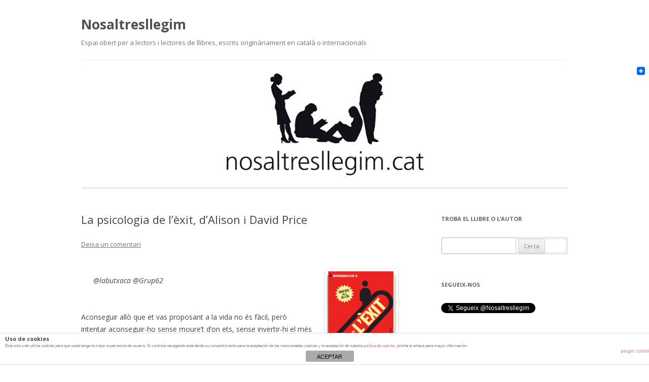

--- FILE ---
content_type: text/html; charset=UTF-8
request_url: https://www.nosaltresllegim.cat/2013/la-psicologia-de-lexit-dalison-i-david-price/
body_size: 15291
content:

<!DOCTYPE html>
<!--[if IE 7]>
<html class="ie ie7" lang="ca">
<![endif]-->
<!--[if IE 8]>
<html class="ie ie8" lang="ca">
<![endif]-->
<!--[if !(IE 7) & !(IE 8)]><!-->
<html lang="ca">
<!--<![endif]-->
<head>
<meta charset="UTF-8" />
<meta name="viewport" content="width=device-width" />
<title>La psicologia de l’èxit, d’Alison i David Price | Nosaltresllegim</title>
<link rel="profile" href="https://gmpg.org/xfn/11" />
<link rel="pingback" href="https://www.nosaltresllegim.cat/xmlrpc.php" />
<!--[if lt IE 9]>
<script src="https://www.nosaltresllegim.cat/wp-content/themes/twentytwelve/js/html5.js" type="text/javascript"></script>
<![endif]-->
<!-- JM Twitter Cards by Julien Maury 9.3 -->
<meta name="twitter:card" content="summary_large_image">
<meta name="twitter:creator" content="@Nosaltresllegim">
<meta name="twitter:site" content="@Nosaltresllegim">
<meta name="twitter:title" content="La psicologia de l’èxit, d’Alison i David Price">
<meta name="twitter:description" content="@labutxaca @Grup62Aconseguir allò que et vas proposant a la vida no és fàcil, però intentar aconseguir-ho sense moure’t d’on ets, sense invertir-hi el més mínim esforç, encara ho és me">
<meta name="twitter:image" content="https://www.nosaltresllegim.cat/wp-content/uploads/2016/04/quefeuquenollegiu-560x350.jpg">
<!-- /JM Twitter Cards by Julien Maury 9.3 -->
<link rel='dns-prefetch' href='//fonts.googleapis.com' />
<link rel='dns-prefetch' href='//s.w.org' />
<link href='https://fonts.gstatic.com' crossorigin rel='preconnect' />
<link rel="alternate" type="application/rss+xml" title="Nosaltresllegim &raquo; canal d&#039;informació" href="https://www.nosaltresllegim.cat/feed/" />
<link rel="alternate" type="application/rss+xml" title="Nosaltresllegim &raquo; Canal dels comentaris" href="https://www.nosaltresllegim.cat/comments/feed/" />
<link rel="alternate" type="application/rss+xml" title="Nosaltresllegim &raquo; La psicologia de l’èxit, d’Alison i David Price Canal dels comentaris" href="https://www.nosaltresllegim.cat/2013/la-psicologia-de-lexit-dalison-i-david-price/feed/" />
		<script type="text/javascript">
			window._wpemojiSettings = {"baseUrl":"https:\/\/s.w.org\/images\/core\/emoji\/11\/72x72\/","ext":".png","svgUrl":"https:\/\/s.w.org\/images\/core\/emoji\/11\/svg\/","svgExt":".svg","source":{"concatemoji":"https:\/\/www.nosaltresllegim.cat\/wp-includes\/js\/wp-emoji-release.min.js?ver=2a322f4d6188f7a2ad651209980e0b61"}};
			!function(e,a,t){var n,r,o,i=a.createElement("canvas"),p=i.getContext&&i.getContext("2d");function s(e,t){var a=String.fromCharCode;p.clearRect(0,0,i.width,i.height),p.fillText(a.apply(this,e),0,0);e=i.toDataURL();return p.clearRect(0,0,i.width,i.height),p.fillText(a.apply(this,t),0,0),e===i.toDataURL()}function c(e){var t=a.createElement("script");t.src=e,t.defer=t.type="text/javascript",a.getElementsByTagName("head")[0].appendChild(t)}for(o=Array("flag","emoji"),t.supports={everything:!0,everythingExceptFlag:!0},r=0;r<o.length;r++)t.supports[o[r]]=function(e){if(!p||!p.fillText)return!1;switch(p.textBaseline="top",p.font="600 32px Arial",e){case"flag":return s([55356,56826,55356,56819],[55356,56826,8203,55356,56819])?!1:!s([55356,57332,56128,56423,56128,56418,56128,56421,56128,56430,56128,56423,56128,56447],[55356,57332,8203,56128,56423,8203,56128,56418,8203,56128,56421,8203,56128,56430,8203,56128,56423,8203,56128,56447]);case"emoji":return!s([55358,56760,9792,65039],[55358,56760,8203,9792,65039])}return!1}(o[r]),t.supports.everything=t.supports.everything&&t.supports[o[r]],"flag"!==o[r]&&(t.supports.everythingExceptFlag=t.supports.everythingExceptFlag&&t.supports[o[r]]);t.supports.everythingExceptFlag=t.supports.everythingExceptFlag&&!t.supports.flag,t.DOMReady=!1,t.readyCallback=function(){t.DOMReady=!0},t.supports.everything||(n=function(){t.readyCallback()},a.addEventListener?(a.addEventListener("DOMContentLoaded",n,!1),e.addEventListener("load",n,!1)):(e.attachEvent("onload",n),a.attachEvent("onreadystatechange",function(){"complete"===a.readyState&&t.readyCallback()})),(n=t.source||{}).concatemoji?c(n.concatemoji):n.wpemoji&&n.twemoji&&(c(n.twemoji),c(n.wpemoji)))}(window,document,window._wpemojiSettings);
		</script>
		<style type="text/css">
img.wp-smiley,
img.emoji {
	display: inline !important;
	border: none !important;
	box-shadow: none !important;
	height: 1em !important;
	width: 1em !important;
	margin: 0 .07em !important;
	vertical-align: -0.1em !important;
	background: none !important;
	padding: 0 !important;
}
</style>
<link rel='stylesheet' id='front-estilos-css'  href='https://www.nosaltresllegim.cat/wp-content/plugins/asesor-cookies-para-la-ley-en-espana/html/front/estilos.css?ver=2a322f4d6188f7a2ad651209980e0b61' type='text/css' media='all' />
<link rel='stylesheet' id='bwg_frontend-css'  href='https://www.nosaltresllegim.cat/wp-content/plugins/photo-gallery/css/bwg_frontend.css?ver=1.4.7' type='text/css' media='all' />
<link rel='stylesheet' id='bwg_font-awesome-css'  href='https://www.nosaltresllegim.cat/wp-content/plugins/photo-gallery/css/font-awesome/font-awesome.css?ver=4.6.3' type='text/css' media='all' />
<link rel='stylesheet' id='bwg_mCustomScrollbar-css'  href='https://www.nosaltresllegim.cat/wp-content/plugins/photo-gallery/css/jquery.mCustomScrollbar.css?ver=1.4.7' type='text/css' media='all' />
<link rel='stylesheet' id='bwg_sumoselect-css'  href='https://www.nosaltresllegim.cat/wp-content/plugins/photo-gallery/css/sumoselect.css?ver=3.0.2' type='text/css' media='all' />
<link rel='stylesheet' id='st-widget-css'  href='https://www.nosaltresllegim.cat/wp-content/plugins/share-this/css/style.css?ver=2a322f4d6188f7a2ad651209980e0b61' type='text/css' media='all' />
<link rel='stylesheet' id='wp-pagenavi-css'  href='https://www.nosaltresllegim.cat/wp-content/plugins/wp-pagenavi/pagenavi-css.css?ver=2.70' type='text/css' media='all' />
<link rel='stylesheet' id='twentytwelve-fonts-css'  href='https://fonts.googleapis.com/css?family=Open+Sans:400italic,700italic,400,700&#038;subset=latin,latin-ext' type='text/css' media='all' />
<link rel='stylesheet' id='twentytwelve-style-css'  href='https://www.nosaltresllegim.cat/wp-content/themes/twentytwelve/style.css?ver=2a322f4d6188f7a2ad651209980e0b61' type='text/css' media='all' />
<!--[if lt IE 9]>
<link rel='stylesheet' id='twentytwelve-ie-css'  href='https://www.nosaltresllegim.cat/wp-content/themes/twentytwelve/css/ie.css?ver=20121010' type='text/css' media='all' />
<![endif]-->
<link rel='stylesheet' id='addtoany-css'  href='https://www.nosaltresllegim.cat/wp-content/plugins/add-to-any/addtoany.min.css?ver=1.14' type='text/css' media='all' />
<style id='addtoany-inline-css' type='text/css'>
@media screen and (max-width:980px){
.a2a_floating_style.a2a_vertical_style{display:none;}
}
@media screen and (min-width:981px){
.a2a_floating_style.a2a_default_style{display:none;}
}
</style>
<link rel='stylesheet' id='otw-shortcode-general_foundicons-css'  href='https://www.nosaltresllegim.cat/wp-content/plugins/buttons-shortcode-and-widget/include/otw_components/otw_shortcode/css/general_foundicons.css?ver=2a322f4d6188f7a2ad651209980e0b61' type='text/css' media='all' />
<link rel='stylesheet' id='otw-shortcode-social_foundicons-css'  href='https://www.nosaltresllegim.cat/wp-content/plugins/buttons-shortcode-and-widget/include/otw_components/otw_shortcode/css/social_foundicons.css?ver=2a322f4d6188f7a2ad651209980e0b61' type='text/css' media='all' />
<link rel='stylesheet' id='otw-shortcode-css'  href='https://www.nosaltresllegim.cat/wp-content/plugins/buttons-shortcode-and-widget/include/otw_components/otw_shortcode/css/otw_shortcode.css?ver=2a322f4d6188f7a2ad651209980e0b61' type='text/css' media='all' />
<script type='text/javascript' src='https://www.nosaltresllegim.cat/wp-includes/js/jquery/jquery.js?ver=1.12.4'></script>
<script type='text/javascript' src='https://www.nosaltresllegim.cat/wp-includes/js/jquery/jquery-migrate.min.js?ver=1.4.1'></script>
<script type='text/javascript' src='https://www.nosaltresllegim.cat/wp-content/plugins/add-to-any/addtoany.min.js?ver=1.0'></script>
<script type='text/javascript'>
/* <![CDATA[ */
var cdp_cookies_info = {"url_plugin":"https:\/\/www.nosaltresllegim.cat\/wp-content\/plugins\/asesor-cookies-para-la-ley-en-espana\/plugin.php","url_admin_ajax":"https:\/\/www.nosaltresllegim.cat\/wp-admin\/admin-ajax.php"};
/* ]]> */
</script>
<script type='text/javascript' src='https://www.nosaltresllegim.cat/wp-content/plugins/asesor-cookies-para-la-ley-en-espana/html/front/principal.js?ver=2a322f4d6188f7a2ad651209980e0b61'></script>
<script type='text/javascript'>
/* <![CDATA[ */
var bwg_objectsL10n = {"bwg_select_tag":"Select Tag","bwg_search":"Cerca","bwg_show_ecommerce":"Show Ecommerce","bwg_hide_ecommerce":"Hide Ecommerce","bwg_show_comments":"Mostrar comentaris","bwg_hide_comments":"Amaga comentaris ","bwg_how_comments":"how Comments","bwg_restore":"Restaurar","bwg_maximize":"Maximitzar","bwg_fullscreen":"Pantalla completa "};
/* ]]> */
</script>
<script type='text/javascript' src='https://www.nosaltresllegim.cat/wp-content/plugins/photo-gallery/js/bwg_frontend.js?ver=1.4.7'></script>
<script type='text/javascript' src='https://www.nosaltresllegim.cat/wp-content/plugins/photo-gallery/js/jquery.sumoselect.min.js?ver=3.0.2'></script>
<script type='text/javascript' src='https://www.nosaltresllegim.cat/wp-content/plugins/photo-gallery/js/jquery.mobile.js?ver=1.4.7'></script>
<script type='text/javascript' src='https://www.nosaltresllegim.cat/wp-content/plugins/photo-gallery/js/jquery.mCustomScrollbar.concat.min.js?ver=1.4.7'></script>
<script type='text/javascript' src='https://www.nosaltresllegim.cat/wp-content/plugins/photo-gallery/js/jquery.fullscreen-0.4.1.js?ver=0.4.1'></script>
<script type='text/javascript'>
/* <![CDATA[ */
var bwg_objectL10n = {"bwg_field_required":"field is required.","bwg_mail_validation":"Aix\u00f2 no \u00e9s una adre\u00e7a de correu electr\u00f2nic v\u00e0lida.","bwg_search_result":"No hi ha imatges que coincideixen amb la vostra cerca."};
/* ]]> */
</script>
<script type='text/javascript' src='https://www.nosaltresllegim.cat/wp-content/plugins/photo-gallery/js/bwg_gallery_box.js?ver=1.4.7'></script>
<link rel='https://api.w.org/' href='https://www.nosaltresllegim.cat/wp-json/' />
<link rel="EditURI" type="application/rsd+xml" title="RSD" href="https://www.nosaltresllegim.cat/xmlrpc.php?rsd" />
<link rel="wlwmanifest" type="application/wlwmanifest+xml" href="https://www.nosaltresllegim.cat/wp-includes/wlwmanifest.xml" /> 
<link rel='prev' title='Butcher’s Crossing, de John Williams' href='https://www.nosaltresllegim.cat/2013/butchers-crossing-de-john-williams/' />
<link rel='next' title='Inferno, de Dan Brown' href='https://www.nosaltresllegim.cat/2013/inferno-de-dan-brown-5/' />

<link rel="canonical" href="https://www.nosaltresllegim.cat/2013/la-psicologia-de-lexit-dalison-i-david-price/" />
<link rel='shortlink' href='https://wp.me/p2jZsP-3T8' />
<link rel="alternate" type="application/json+oembed" href="https://www.nosaltresllegim.cat/wp-json/oembed/1.0/embed?url=https%3A%2F%2Fwww.nosaltresllegim.cat%2F2013%2Fla-psicologia-de-lexit-dalison-i-david-price%2F" />
<link rel="alternate" type="text/xml+oembed" href="https://www.nosaltresllegim.cat/wp-json/oembed/1.0/embed?url=https%3A%2F%2Fwww.nosaltresllegim.cat%2F2013%2Fla-psicologia-de-lexit-dalison-i-david-price%2F&#038;format=xml" />

<script data-cfasync="false">
window.a2a_config=window.a2a_config||{};a2a_config.callbacks=[];a2a_config.overlays=[];a2a_config.templates={};a2a_localize = {
	Share: "Compartir",
	Save: "Desar",
	Subscribe: "Subscriure's",
	Email: "Email",
	Bookmark: "Preferit",
	ShowAll: "Mostrar tots",
	ShowLess: "Mostrar menys",
	FindServices: "Buscar servei(s)",
	FindAnyServiceToAddTo: "Trobar instantàniament qualsevol servei per a afegir a",
	PoweredBy: "Potenciat per",
	ShareViaEmail: "Share via email",
	SubscribeViaEmail: "Subscribe via email",
	BookmarkInYourBrowser: "Afegir l'adreça d'interès al vostre navegador",
	BookmarkInstructions: "Press Ctrl+D or \u2318+D to bookmark this page",
	AddToYourFavorites: "Afegir als vostres favorits",
	SendFromWebOrProgram: "Send from any email address or email program",
	EmailProgram: "Email program",
	More: "More&#8230;"
};

(function(d,s,a,b){a=d.createElement(s);b=d.getElementsByTagName(s)[0];a.async=1;a.src="https://static.addtoany.com/menu/page.js";b.parentNode.insertBefore(a,b);})(document,"script");
</script>

		<script>
			(function(i,s,o,g,r,a,m){i['GoogleAnalyticsObject']=r;i[r]=i[r]||function(){
			(i[r].q=i[r].q||[]).push(arguments)},i[r].l=1*new Date();a=s.createElement(o),
			m=s.getElementsByTagName(o)[0];a.async=1;a.src=g;m.parentNode.insertBefore(a,m)
			})(window,document,'script','https://www.google-analytics.com/analytics.js','ga');
			ga('create', 'UA-89407372-1', 'auto');
			ga('require', 'displayfeatures');
			ga('require', 'linkid', 'linkid.js');
			ga('send', 'pageview');
		</script>

	<script type="text/javascript">//<![CDATA[
  function external_links_in_new_windows_loop() {
    if (!document.links) {
      document.links = document.getElementsByTagName('a');
    }
    var change_link = false;
    var force = '';
    var ignore = '';

    for (var t=0; t<document.links.length; t++) {
      var all_links = document.links[t];
      change_link = false;
      
      if(document.links[t].hasAttribute('onClick') == false) {
        // forced if the address starts with http (or also https), but does not link to the current domain
        if(all_links.href.search(/^http/) != -1 && all_links.href.search('www.nosaltresllegim.cat') == -1 && all_links.href.search(/^#/) == -1) {
          // console.log('Changed ' + all_links.href);
          change_link = true;
        }
          
        if(force != '' && all_links.href.search(force) != -1) {
          // forced
          // console.log('force ' + all_links.href);
          change_link = true;
        }
        
        if(ignore != '' && all_links.href.search(ignore) != -1) {
          // console.log('ignore ' + all_links.href);
          // ignored
          change_link = false;
        }

        if(change_link == true) {
          // console.log('Changed ' + all_links.href);
          document.links[t].setAttribute('onClick', 'javascript:window.open(\''+all_links.href+'\'); return false;');
          document.links[t].removeAttribute('target');
        }
      }
    }
  }
  
  // Load
  function external_links_in_new_windows_load(func)
  {  
    var oldonload = window.onload;
    if (typeof window.onload != 'function'){
      window.onload = func;
    } else {
      window.onload = function(){
        oldonload();
        func();
      }
    }
  }

  external_links_in_new_windows_load(external_links_in_new_windows_loop);
  //]]></script>

<script charset="utf-8" type="text/javascript">var switchTo5x=true;</script>
<script charset="utf-8" type="text/javascript" id="st_insights_js" src="https://w.sharethis.com/button/buttons.js?publisher=10be0d81-9958-4107-ae75-ec3fde1dcc39&amp;product=sharethis-wordpress"></script>
<script charset="utf-8" type="text/javascript">stLight.options({"publisher":"10be0d81-9958-4107-ae75-ec3fde1dcc39"});var st_type="wordpress4.7.4";</script>
<meta property="og:image" itemprop="image" content="https://www.nosaltresllegim.cat/wp-content/uploads/2013/12/lapsicologiadelexit-206x300.jpg">
<meta property="og:image:url" content="https://www.nosaltresllegim.cat/wp-content/uploads/2013/12/lapsicologiadelexit-206x300.jpg">
<meta property="og:image:secure_url" content="https://www.nosaltresllegim.cat/wp-content/uploads/2013/12/lapsicologiadelexit-206x300.jpg">
<meta property="twitter:image" content="https://www.nosaltresllegim.cat/wp-content/uploads/2013/12/lapsicologiadelexit-206x300.jpg">
<meta property="st:image" content="https://www.nosaltresllegim.cat/wp-content/uploads/2013/12/lapsicologiadelexit-206x300.jpg">
<link rel="image_src" href="https://www.nosaltresllegim.cat/wp-content/uploads/2013/12/lapsicologiadelexit-206x300.jpg">
<style type="text/css" id="custom-background-css">
body.custom-background { background-color: #ffffff; }
</style>
<link rel="icon" href="https://www.nosaltresllegim.cat/wp-content/uploads/2017/05/cropped-avatar_nosaltres_estatic_512x512-2-32x32.jpg" sizes="32x32" />
<link rel="icon" href="https://www.nosaltresllegim.cat/wp-content/uploads/2017/05/cropped-avatar_nosaltres_estatic_512x512-2-192x192.jpg" sizes="192x192" />
<link rel="apple-touch-icon-precomposed" href="https://www.nosaltresllegim.cat/wp-content/uploads/2017/05/cropped-avatar_nosaltres_estatic_512x512-2-180x180.jpg" />
<meta name="msapplication-TileImage" content="https://www.nosaltresllegim.cat/wp-content/uploads/2017/05/cropped-avatar_nosaltres_estatic_512x512-2-270x270.jpg" />
		<style type="text/css" id="wp-custom-css">
			/*
Podeu afegir el vostre CSS aquí.

Feu clic a la icona d'ajuda de dalt si voleu saber-ne més.
*/

#site-navigation {
    display: none;
}		</style>
	</head>

<body data-rsssl=1 class="post-template-default single single-post postid-14950 single-format-standard custom-background custom-background-white custom-font-enabled">
<div id="page" class="hfeed site">
	<header id="masthead" class="site-header" role="banner">
		<hgroup>
			<h1 class="site-title"><a href="https://www.nosaltresllegim.cat/" title="Nosaltresllegim" rel="home">Nosaltresllegim</a></h1>
			<h2 class="site-description">Espai obert per a lectors i lectores de llibres, escrits originàriament en català o internacionals</h2>
		</hgroup>

		<nav id="site-navigation" class="main-navigation" role="navigation">
			<button class="menu-toggle">Menú</button>
			<a class="assistive-text" href="#content" title="Vés al contingut">Vés al contingut</a>
			<div class="nav-menu"><ul>
<li ><a href="https://www.nosaltresllegim.cat/">Pàgina d'inici</a></li><li class="page_item page-item-17791"><a href="https://www.nosaltresllegim.cat/mas-informacion-sobre-las-cookies/">Más información sobre las cookies</a></li>
<li class="page_item page-item-17792"><a href="https://www.nosaltresllegim.cat/politica-de-cookies/">Política de cookies</a></li>
<li class="page_item page-item-2"><a href="https://www.nosaltresllegim.cat/quant-a/">Què és Nosaltresllegim.cat?</a></li>
<li class="page_item page-item-14609"><a href="https://www.nosaltresllegim.cat/marti-bou-responsable-de-nosaltresllegim-cat/">Martí Bou, responsable de Nosaltresllegim.cat</a></li>
</ul></div>
		</nav><!-- #site-navigation -->

				<a href="https://www.nosaltresllegim.cat/"><img src="https://www.nosaltresllegim.cat/wp-content/uploads/2015/08/headerNOSALTRESLLEGIMa960x250.jpg" class="header-image" width="960" height="250" alt="Nosaltresllegim" /></a>
			</header><!-- #masthead -->

	<div id="main" class="wrapper">

	<div id="primary" class="site-content">
		<div id="content" role="main">

			
				
	<article id="post-14950" class="post-14950 post type-post status-publish format-standard hentry category-895 category-economia-i-empresa category-llibre-practic category-vam-publicar-ho-fa-temps">
				<header class="entry-header">
			
						<h1 class="entry-title">La psicologia de l’èxit, d’Alison i David Price</h1>
										<div class="comments-link">
					<a href="https://www.nosaltresllegim.cat/2013/la-psicologia-de-lexit-dalison-i-david-price/#respond"><span class="leave-reply">Deixa un comentari</span></a>				</div><!-- .comments-link -->
					</header><!-- .entry-header -->

				<div class="entry-content">
			<p><a href="https://www.nosaltresllegim.cat/wp-content/uploads/2013/12/lapsicologiadelexit.jpg"><img class="alignright  wp-image-14952" alt="lapsicologiadelexit" src="https://www.nosaltresllegim.cat/wp-content/uploads/2013/12/lapsicologiadelexit-206x300.jpg" width="144" height="210" srcset="https://www.nosaltresllegim.cat/wp-content/uploads/2013/12/lapsicologiadelexit-206x300.jpg 206w, https://www.nosaltresllegim.cat/wp-content/uploads/2013/12/lapsicologiadelexit.jpg 424w" sizes="(max-width: 144px) 100vw, 144px" /></a></p>
<blockquote><p>@labutxaca @Grup62</p></blockquote>
<p>Aconseguir allò que et vas proposant a la vida no és fàcil, però intentar aconseguir-ho sense moure’t d’on ets, sense invertir-hi el més mínim esforç, encara ho és menys.</p>
<p>L’Alison i en David Price ens porten una magnífica obra que no té res a veure amb el munt de llibres d’autoajuda que trobareu al mercat editorial: <em><a title="Fitxs del llibre a Grup 62.cat" href="http://grup62.cat/llibre-la-psicologia-de-lexit-106822.html">La psicologia de l’èxit</a></em>. Aquest llibre és un recorregut per tots aquells aspectes que pots modificar o que pots potenciar a l’hora d’aconseguir allò que desitges. Es tracta de corregir conductes que ja tenim i implementar-ne d’altres que hauríem d’adquirir.</p>
<p>Acompanyat d’exemples pràctics, els autors ens ofereixen els coneixements dels millors experts per aprofitar els nostres dies, aconseguir els nostres objectius i, en definitiva, millorar la nostra vida fent allò que més ens agrada. Els exercicis que ens proposen són fàcils i entenedors i ens permeten començar a caminar cap al lloc on volem situar-nos. Ens proposen el camí de l’èxit.</p>
<p>Si us cal una empenta per posar-vos en acció i intentar encaminar la vostra vida cap allà on sempre heu volgut ser no dubteu en fer-vos amb un exemplar d’aquest llibre, indispensable en qualsevol llibreria personal.</p>
<p>Ja sigui aconseguir la casa dels vostres somnis, córrer una marató o dedicar-vos a allò que sempre heu somiat. Sigui el que sigui, aquest és el vostre llibre. Creieu-me: a mi m’ha impressionat.</p>
<blockquote><p>Títol: La psicologia de l’èxit<br />
Autor: Alison i David Price<br />
Editorial: labutxaca<br />
Col·lecció: LB<br />
Pàgines: 224<br />
ISBN: 978-84-9930-669-8<br />
Preu: 9,95€</p></blockquote>
<div class="addtoany_share_save_container addtoany_content addtoany_content_bottom"><div class="a2a_kit a2a_kit_size_16 addtoany_list" data-a2a-url="https://www.nosaltresllegim.cat/2013/la-psicologia-de-lexit-dalison-i-david-price/" data-a2a-title="La psicologia de l’èxit, d’Alison i David Price"><a class="a2a_button_facebook" href="https://www.addtoany.com/add_to/facebook?linkurl=https%3A%2F%2Fwww.nosaltresllegim.cat%2F2013%2Fla-psicologia-de-lexit-dalison-i-david-price%2F&amp;linkname=La%20psicologia%20de%20l%E2%80%99%C3%A8xit%2C%20d%E2%80%99Alison%20i%20David%20Price" title="Facebook" rel="nofollow noopener" target="_blank"></a><a class="a2a_button_twitter" href="https://www.addtoany.com/add_to/twitter?linkurl=https%3A%2F%2Fwww.nosaltresllegim.cat%2F2013%2Fla-psicologia-de-lexit-dalison-i-david-price%2F&amp;linkname=La%20psicologia%20de%20l%E2%80%99%C3%A8xit%2C%20d%E2%80%99Alison%20i%20David%20Price" title="Twitter" rel="nofollow noopener" target="_blank"></a><a class="a2a_button_google_plus" href="https://www.addtoany.com/add_to/google_plus?linkurl=https%3A%2F%2Fwww.nosaltresllegim.cat%2F2013%2Fla-psicologia-de-lexit-dalison-i-david-price%2F&amp;linkname=La%20psicologia%20de%20l%E2%80%99%C3%A8xit%2C%20d%E2%80%99Alison%20i%20David%20Price" title="Google+" rel="nofollow noopener" target="_blank"></a><a class="a2a_dd addtoany_share_save addtoany_share" href="https://www.addtoany.com/share"><img src="https://static.addtoany.com/buttons/favicon.png" alt="Share"></a></div></div>					</div><!-- .entry-content -->
		
		<footer class="entry-meta">
			Aquesta entrada s'ha publicat en <a href="https://www.nosaltresllegim.cat/category/vam-publicar-ho-fa-temps/2013/" rel="category tag">2013</a>, <a href="https://www.nosaltresllegim.cat/category/llibre-practic/economia-i-empresa/" rel="category tag">Economia i empresa</a>, <a href="https://www.nosaltresllegim.cat/category/llibre-practic/" rel="category tag">Llibre pràctic</a>, <a href="https://www.nosaltresllegim.cat/category/vam-publicar-ho-fa-temps/" rel="category tag">Vam publicar-ho fa temps...</a> el <a href="https://www.nosaltresllegim.cat/2013/la-psicologia-de-lexit-dalison-i-david-price/" title="10:28" rel="bookmark"><time class="entry-date" datetime="2013-10-28T10:28:29+00:00">28 d&#039;octubre de 2013</time></a><span class="by-author"> per <span class="author vcard"><a class="url fn n" href="https://www.nosaltresllegim.cat/author/eli/" title="Mostra totes les entrades de Elisabeth Turu" rel="author">Elisabeth Turu</a></span></span>.								</footer><!-- .entry-meta -->
	</article><!-- #post -->

				<nav class="nav-single">
					<h3 class="assistive-text">Navegació per les entrades</h3>
					<span class="nav-previous"><a href="https://www.nosaltresllegim.cat/2013/butchers-crossing-de-john-williams/" rel="prev"><span class="meta-nav">&larr;</span> Butcher’s Crossing, de John Williams</a></span>
					<span class="nav-next"><a href="https://www.nosaltresllegim.cat/2013/inferno-de-dan-brown-5/" rel="next">Inferno, de Dan Brown <span class="meta-nav">&rarr;</span></a></span>
				</nav><!-- .nav-single -->

				
<div id="comments" class="comments-area">

	
	
		<div id="respond" class="comment-respond">
		<h3 id="reply-title" class="comment-reply-title">Deixa un comentari <small><a rel="nofollow" id="cancel-comment-reply-link" href="/2013/la-psicologia-de-lexit-dalison-i-david-price/#respond" style="display:none;">Cancel·la les respostes</a></small></h3>			<form action="https://www.nosaltresllegim.cat/wp-comments-post.php" method="post" id="commentform" class="comment-form">
				<p class="comment-notes"><span id="email-notes">L'adreça electrònica no es publicarà.</span> Els camps necessaris estan marcats amb <span class="required">*</span></p><p class="comment-form-comment"><label for="comment">Comentari</label> <textarea id="comment" name="comment" cols="45" rows="8" maxlength="65525" required="required"></textarea></p><p class="comment-form-author"><label for="author">Nom <span class="required">*</span></label> <input id="author" name="author" type="text" value="" size="30" maxlength="245" required='required' /></p>
<p class="comment-form-email"><label for="email">Correu electrònic <span class="required">*</span></label> <input id="email" name="email" type="text" value="" size="30" maxlength="100" aria-describedby="email-notes" required='required' /></p>
<p class="comment-form-url"><label for="url">Lloc web</label> <input id="url" name="url" type="text" value="" size="30" maxlength="200" /></p>
<p class="form-submit"><input name="submit" type="submit" id="submit" class="submit" value="Envia un comentari" /> <input type='hidden' name='comment_post_ID' value='14950' id='comment_post_ID' />
<input type='hidden' name='comment_parent' id='comment_parent' value='0' />
</p><p style="display: none;"><input type="hidden" id="akismet_comment_nonce" name="akismet_comment_nonce" value="272ce92a0f" /></p><p style="display: none;"><input type="hidden" id="ak_js" name="ak_js" value="45"/></p>			</form>
			</div><!-- #respond -->
	<p class="akismet_comment_form_privacy_notice">This site uses Akismet to reduce spam. <a href="https://akismet.com/privacy/" target="_blank">Learn how your comment data is processed</a>.</p>
</div><!-- #comments .comments-area -->

			
		</div><!-- #content -->
	</div><!-- #primary -->


			<div id="secondary" class="widget-area" role="complementary">
			<aside id="search-4" class="widget widget_search"><h3 class="widget-title">Troba el llibre o l&#8217;autor</h3><form role="search" method="get" id="searchform" class="searchform" action="https://www.nosaltresllegim.cat/">
				<div>
					<label class="screen-reader-text" for="s">Cerca:</label>
					<input type="text" value="" name="s" id="s" />
					<input type="submit" id="searchsubmit" value="Cerca" />
				</div>
			</form></aside><aside id="text-5" class="widget widget_text"><h3 class="widget-title">Segueix-nos</h3>			<div class="textwidget"><p><a class="twitter-follow-button" href="https://twitter.com/Nosaltresllegim" data-size="medium" data-show-count="false">Follow @Nosaltresllegim</a><script async src="//platform.twitter.com/widgets.js" charset="utf-8"></script></p>
<div></div>
</p>
<p><script src="https://apis.google.com/js/platform.js"></script></p>
<div class="g-ytsubscribe" data-channelid="UCi2xkr5JoJEzlgE4fgSMBDg" data-layout="full" data-count="default"></div>
</div>
		</aside><aside id="text-4" class="widget widget_text"><h3 class="widget-title">Sobre Nosaltres</h3>			<div class="textwidget"><ul>
 	<li class="page_item page-item-2"><a href="https://www.nosaltresllegim.cat/quant-a/">Què és Nosaltresllegim.cat?</a></li>
 	<li class="page_item page-item-14609"><a href="https://www.nosaltresllegim.cat/marti-bou-responsable-de-nosaltresllegim-cat/">Martí Bou, responsable de Nosaltresllegim.cat</a></li>
</ul>
<b>Som <a href="http://www.racocatala.cat/canal/firma/nosaltresllegim.cat" target="_blank">el Racó Literari de RacóCatalà.cat</a></div>
		</aside>		<aside id="recent-posts-4" class="widget widget_recent_entries">		<h3 class="widget-title">Entrades recents</h3>		<ul>
											<li>
					<a href="https://www.nosaltresllegim.cat/2019/invisible-de-paul-auster/">Invisible, de Paul Auster</a>
											<span class="post-date">16 de desembre de 2019</span>
									</li>
											<li>
					<a href="https://www.nosaltresllegim.cat/2019/el-llibre-de-les-mosques-d-emili-teixidor/">El llibre de les mosques, d&#8217;Emili Teixidor</a>
											<span class="post-date">8 de desembre de 2019</span>
									</li>
											<li>
					<a href="https://www.nosaltresllegim.cat/2019/escriure-memories-dun-ofici-de-stephen-king/">Escriure. Memòries d&#8217;un ofici, de Stephen King</a>
											<span class="post-date">2 de desembre de 2019</span>
									</li>
											<li>
					<a href="https://www.nosaltresllegim.cat/2019/ganivet-de-jo-nesbo/">Ganivet, de Jo Nesbo</a>
											<span class="post-date">22 de novembre de 2019</span>
									</li>
											<li>
					<a href="https://www.nosaltresllegim.cat/2019/blanca-busquets-ens-explica-largument-de-la-seva-desena-novel-la-el-crit/">Blanca Busquets ens explica l&#8217;argument de la seva desena novel·la, &#8216;El crit&#8217;</a>
											<span class="post-date">7 de novembre de 2019</span>
									</li>
											<li>
					<a href="https://www.nosaltresllegim.cat/2019/oracio-per-owen-meaney-de-john-irving/">Oració per Owen Meaney, de John Irving</a>
											<span class="post-date">14 d'octubre de 2019</span>
									</li>
											<li>
					<a href="https://www.nosaltresllegim.cat/2019/exorcismes-de-vicenc-pages/">Exorcismes, de Vicenç Pagès</a>
											<span class="post-date">7 d'octubre de 2019</span>
									</li>
											<li>
					<a href="https://www.nosaltresllegim.cat/2019/montse-barderi-premi-prudenci-i-bertrana-2019/">Montse Barderi, premi Prudenci i Bertrana 2019</a>
											<span class="post-date">17 de setembre de 2019</span>
									</li>
											<li>
					<a href="https://www.nosaltresllegim.cat/2019/persecucio-de-toni-sala/">Persecució, de Toni Sala</a>
											<span class="post-date">21 d'agost de 2019</span>
									</li>
											<li>
					<a href="https://www.nosaltresllegim.cat/2019/mor-andrea-camilleri-creador-del-comissari-montalbano/">Mor Andrea Camilleri, creador del Comissari Montalbano</a>
											<span class="post-date">17 de juliol de 2019</span>
									</li>
											<li>
					<a href="https://www.nosaltresllegim.cat/2019/robert-langdon-el-protagonista-d-el-codi-da-vinci-tindra-serie-de-televisio-propia-a-la-nbc/">Robert Langdon, el protagonista d&#8217;El Codi da Vinci, tindrà sèrie de televisió pròpia a la NBC</a>
											<span class="post-date">18 de juny de 2019</span>
									</li>
											<li>
					<a href="https://www.nosaltresllegim.cat/2019/disset-pianos-de-ramon-solsona/">Disset pianos, de Ramon Solsona</a>
											<span class="post-date">7 de juny de 2019</span>
									</li>
											<li>
					<a href="https://www.nosaltresllegim.cat/2019/l-ultima-entrega-de-la-serie-millennium-a-les-llibreries-a-finals-d-agost/">L&#8217;última entrega de la Serie Millennium, a les llibreries a finals d&#8217;agost</a>
											<span class="post-date">28 de maig de 2019</span>
									</li>
											<li>
					<a href="https://www.nosaltresllegim.cat/2019/mentides-consentides-de-michael-hjorth-i-hans-rosenfeldt-serie-bergman-6/">Mentides consentides, de Michael Hjorth i Hans Rosenfeldt (Serie Bergman 6)</a>
											<span class="post-date">27 de maig de 2019</span>
									</li>
											<li>
					<a href="https://www.nosaltresllegim.cat/2019/carmen-pastora-ens-explica-el-seu-llibre-on-air/">Carmen Pastora ens explica el seu llibre &#8216;On air&#8217;</a>
											<span class="post-date">10 de maig de 2019</span>
									</li>
											<li>
					<a href="https://www.nosaltresllegim.cat/2019/joan-margarit-premi-reina-sofia-de-poesia-iberoamericana/">Joan Margarit, premi Reina Sofia de Poesia Iberoamericana</a>
											<span class="post-date">7 de maig de 2019</span>
									</li>
											<li>
					<a href="https://www.nosaltresllegim.cat/2019/la-llibreria-el-gat-pelut-ens-fa-la-llista-de-llibres-per-sant-jordi/">La llibreria El Gat Pelut ens fa la llista de llibres per Sant Jordi</a>
											<span class="post-date">23 d'abril de 2019</span>
									</li>
											<li>
					<a href="https://www.nosaltresllegim.cat/2019/en-jordi-campoy-ens-explica-el-seu-llibre-la-noia-del-violoncel/">En Jordi Campoy ens explica el seu llibre &#8216;La noia del violoncel&#8217;</a>
											<span class="post-date">15 d'abril de 2019</span>
									</li>
											<li>
					<a href="https://www.nosaltresllegim.cat/2019/sebastia-portell-ens-explica-el-seu-llibre-ariel-i-els-cossos/">Sebastià Portell ens explica el seu llibre &#8216;Ariel i els cossos&#8217;</a>
											<span class="post-date">2 d'abril de 2019</span>
									</li>
											<li>
					<a href="https://www.nosaltresllegim.cat/2019/gemma-lienas-ens-explica-el-seu-llibre-el-fil-invisible/">Gemma Lienas ens explica el seu llibre &#8216;El fil invisible&#8217;</a>
											<span class="post-date">18 de febrer de 2019</span>
									</li>
											<li>
					<a href="https://www.nosaltresllegim.cat/2018/josep-torello-ens-explica-el-seu-llibre-la-tela-blanca/">Josep Torelló ens explica el seu llibre &#8216;La tela blanca&#8217;</a>
											<span class="post-date">6 de setembre de 2018</span>
									</li>
											<li>
					<a href="https://www.nosaltresllegim.cat/2018/una-relacio-perillosa-de-michela-murgia/">Una relació perillosa, de Michela Murgia</a>
											<span class="post-date">31 de juliol de 2018</span>
									</li>
											<li>
					<a href="https://www.nosaltresllegim.cat/2018/les-animes-de-brandon-de-cesar-brandon-ndjocu/">Les ànimes de Brandon, de César Brandon Ndjocu</a>
											<span class="post-date">31 de juliol de 2018</span>
									</li>
											<li>
					<a href="https://www.nosaltresllegim.cat/2018/oest-carys-davies/">Oest, de Carys Davies</a>
											<span class="post-date">27 de juliol de 2018</span>
									</li>
											<li>
					<a href="https://www.nosaltresllegim.cat/2018/de-tot-cor-d-anna-gavalda/">De tot cor, d&#8217;Anna Gavalda</a>
											<span class="post-date">20 de juliol de 2018</span>
									</li>
											<li>
					<a href="https://www.nosaltresllegim.cat/2018/quina-tropa-de-joaquin-luna/">Quina tropa!, de Joaquin Luna</a>
											<span class="post-date">18 de juliol de 2018</span>
									</li>
											<li>
					<a href="https://www.nosaltresllegim.cat/2018/una-proposta-per-a-barcelona-de-jordi-graupera/">Una proposta per a Barcelona, de Jordi Graupera</a>
											<span class="post-date">17 de juliol de 2018</span>
									</li>
											<li>
					<a href="https://www.nosaltresllegim.cat/2018/oest-de-carys-davies/">Oest, de Carys Davies</a>
											<span class="post-date">13 de juliol de 2018</span>
									</li>
											<li>
					<a href="https://www.nosaltresllegim.cat/2018/el-president-ha-desaparegut-de-bill-clinton-i-james-patterson/">El president ha desaparegut, de Bill Clinton i James Patterson</a>
											<span class="post-date">12 de juliol de 2018</span>
									</li>
											<li>
					<a href="https://www.nosaltresllegim.cat/2018/nomes-nit-de-john-williams/">Només nit, de John Williams</a>
											<span class="post-date">11 de juliol de 2018</span>
									</li>
											<li>
					<a href="https://www.nosaltresllegim.cat/2018/records-dorments-de-patrick-modiano/">Records dorments, de Patrick Modiano</a>
											<span class="post-date">4 de juliol de 2018</span>
									</li>
											<li>
					<a href="https://www.nosaltresllegim.cat/2018/potser-es-amor-de-p-z-reizin/">Potser és amor, de P. Z. Reizin</a>
											<span class="post-date">2 de juliol de 2018</span>
									</li>
											<li>
					<a href="https://www.nosaltresllegim.cat/2018/la-dama-de-blanc-de-wilkie-collins/">La dama de blanc, de Wilkie Collins</a>
											<span class="post-date">29 de juny de 2018</span>
									</li>
											<li>
					<a href="https://www.nosaltresllegim.cat/2018/la-quimica-de-l-odi-de-carme-chaparro/">La química de l&#8217;odi, de Carme Chaparro</a>
											<span class="post-date">27 de juny de 2018</span>
									</li>
											<li>
					<a href="https://www.nosaltresllegim.cat/2018/el-quadern-suis-de-quim-torra/">El quadern suís, de Quim Torra</a>
											<span class="post-date">25 de juny de 2018</span>
									</li>
											<li>
					<a href="https://www.nosaltresllegim.cat/2018/nosaltresentrevistem-en-joan-calsina-autor-de-la-ciutat-de-deu/">NosaltresEntrevistem en Joan Calsina, autor de &#8216;La ciutat de Déu&#8217;</a>
											<span class="post-date">21 de juny de 2018</span>
									</li>
											<li>
					<a href="https://www.nosaltresllegim.cat/2018/quan-erem-els-peripatetics-d-hector-lozano/">Quan erem els peripatètics, d&#8217;Hèctor Lozano</a>
											<span class="post-date">18 de juny de 2018</span>
									</li>
											<li>
					<a href="https://www.nosaltresllegim.cat/2018/rut-sense-hac-de-muriel-villanueva/">Rut sense Hac, de Muriel Villanueva</a>
											<span class="post-date">15 de juny de 2018</span>
									</li>
											<li>
					<a href="https://www.nosaltresllegim.cat/2018/tania-juste-ens-explica-el-seu-llibre-passatge-a-un-nou-mon/">Tània Juste ens explica el seu llibre &#8216;Passatge a un nou món&#8217;</a>
											<span class="post-date">11 de juny de 2018</span>
									</li>
											<li>
					<a href="https://www.nosaltresllegim.cat/2018/lisbeth-salander-i-millennium-tornen-al-cine-amb-el-que-no-et-mata-et-fa-mes-fort/">Lisbeth Salander i Millennium tornen al cine amb &#8216;El que no et mata et fa més fort&#8217;</a>
											<span class="post-date">8 de juny de 2018</span>
									</li>
											<li>
					<a href="https://www.nosaltresllegim.cat/2018/nosaltresentrevistem-en-miquel-fananas-autor-de-susqueda/">NosaltresEntrevistem en Miquel Fañanàs, autor de ‘Susqueda’</a>
											<span class="post-date">6 de juny de 2018</span>
									</li>
											<li>
					<a href="https://www.nosaltresllegim.cat/2018/la-noia-de-l-aniversari-de-haruki-murakami/">La noia de l&#8217;aniversari, de Haruki Murakami</a>
											<span class="post-date">4 de juny de 2018</span>
									</li>
											<li>
					<a href="https://www.nosaltresllegim.cat/2018/en-joan-todo-ens-explica-el-seu-llibre-guia-sentimental-del-delta-de-lebre/">En Joan Todó ens explica el seu llibre &#8216;Guia sentimental del Delta de l&#8217;Ebre&#8217;</a>
											<span class="post-date">1 de juny de 2018</span>
									</li>
											<li>
					<a href="https://www.nosaltresllegim.cat/2018/operacio-urnes-de-laia-vicens-i-xavi-tedo/">Operació urnes, de Laia Vicens i Xavi Tedó</a>
											<span class="post-date">28 de maig de 2018</span>
									</li>
											<li>
					<a href="https://www.nosaltresllegim.cat/2018/nosaltresentrevistem-en-josep-piera-autor-de-el-llibre-daurat-la-historia-de-la-paella-com-no-sha-contat-mai/">NosaltresEntrevistem en Josep Piera, autor de &#8216;El llibre daurat. La història de la paella com no s&#8217;ha contat mai&#8217;</a>
											<span class="post-date">23 de maig de 2018</span>
									</li>
											<li>
					<a href="https://www.nosaltresllegim.cat/2018/nosaltresentrevistem-la-tania-juste-autora-de-passatge-a-un-nou-mon/">NosaltresEntrevistem la Tània Juste, autora de ‘Passatge a un nou món’</a>
											<span class="post-date">18 de maig de 2018</span>
									</li>
											<li>
					<a href="https://www.nosaltresllegim.cat/2018/nosaltresentrevistem-en-jaume-funes-autor-de-estima-m-quan-menys-ho-mereixi-perque-es-quan-mes-ho-necessito/">NosaltresEntrevistem en Jaume Funes, autor de ‘Estima&#8217;m quan menys ho mereixi&#8230; perquè és quan més ho necessito’</a>
											<span class="post-date">12 de maig de 2018</span>
									</li>
											<li>
					<a href="https://www.nosaltresllegim.cat/2018/sebastia-alzamora-ens-escriu-algunes-notes-sobre-l-escriptura-de-la-netedat/">Sebastià Alzamora ens escriu «Algunes notes sobre l&#8217;escriptura de &#8216;La netedat&#8217;»</a>
											<span class="post-date">10 de maig de 2018</span>
									</li>
											<li>
					<a href="https://www.nosaltresllegim.cat/2018/la-tardor-de-la-llibertat-de-victor-jurado/">La tardor de la llibertat, de Víctor Jurado</a>
											<span class="post-date">7 de maig de 2018</span>
									</li>
											<li>
					<a href="https://www.nosaltresllegim.cat/2018/sant-jordi-2018-al-nosaltresllegim/">Sant Jordi 2018, al Nosaltresllegim</a>
											<span class="post-date">25 d'abril de 2018</span>
									</li>
					</ul>
		</aside><aside id="categories-4" class="widget widget_categories"><h3 class="widget-title">Categories</h3>		<ul>
	<li class="cat-item cat-item-1077"><a href="https://www.nosaltresllegim.cat/category/actualitat/" >Actualitat</a> (16)
</li>
	<li class="cat-item cat-item-10"><a href="https://www.nosaltresllegim.cat/category/les-nostres-coses/" title="Una espècie de calaix de sastre per parlar de tot plegat.">Algunes coses nostres</a> (192)
</li>
	<li class="cat-item cat-item-95"><a href="https://www.nosaltresllegim.cat/category/comic/" title="Còmics, novel·les gràfiques, manga...">Còmic</a> (15)
</li>
	<li class="cat-item cat-item-20"><a href="https://www.nosaltresllegim.cat/category/infantil/" title="Llibres per a nens i nenes">Infantil</a> (73)
<ul class='children'>
	<li class="cat-item cat-item-49"><a href="https://www.nosaltresllegim.cat/category/infantil/grans-lectors/" >Grans lectors</a> (48)
</li>
	<li class="cat-item cat-item-26"><a href="https://www.nosaltresllegim.cat/category/infantil/lectors/" title="llibres per als qui ja saben llegir sols">Lectors</a> (40)
</li>
</ul>
</li>
	<li class="cat-item cat-item-66"><a href="https://www.nosaltresllegim.cat/category/juvenil/" >Juvenil</a> (81)
<ul class='children'>
	<li class="cat-item cat-item-189"><a href="https://www.nosaltresllegim.cat/category/juvenil/crossover/" >crossover</a> (42)
</li>
</ul>
</li>
	<li class="cat-item cat-item-29"><a href="https://www.nosaltresllegim.cat/category/llibre-practic/" title="Llibres amb vocació de resultar-te útils">Llibre pràctic</a> (86)
<ul class='children'>
	<li class="cat-item cat-item-487"><a href="https://www.nosaltresllegim.cat/category/llibre-practic/art/" >Art</a> (2)
</li>
	<li class="cat-item cat-item-100"><a href="https://www.nosaltresllegim.cat/category/llibre-practic/animals/" title="Llibres d&#039;animals">Bestioles</a> (3)
</li>
	<li class="cat-item cat-item-322"><a href="https://www.nosaltresllegim.cat/category/llibre-practic/cites/" >Cites</a> (3)
</li>
	<li class="cat-item cat-item-193"><a href="https://www.nosaltresllegim.cat/category/llibre-practic/economia-i-empresa/" >Economia i empresa</a> (12)
</li>
	<li class="cat-item cat-item-251"><a href="https://www.nosaltresllegim.cat/category/llibre-practic/esport/" >Esport</a> (9)
</li>
	<li class="cat-item cat-item-30"><a href="https://www.nosaltresllegim.cat/category/llibre-practic/cuina-receptes-begudes/" title="llibres per als amants de la gastronomia">Menjar i beure</a> (25)
</li>
	<li class="cat-item cat-item-355"><a href="https://www.nosaltresllegim.cat/category/llibre-practic/parella/" >Parella</a> (6)
</li>
	<li class="cat-item cat-item-51"><a href="https://www.nosaltresllegim.cat/category/llibre-practic/pares-i-mares/" >Pares i mares</a> (10)
</li>
	<li class="cat-item cat-item-217"><a href="https://www.nosaltresllegim.cat/category/llibre-practic/salut/" >Salut</a> (13)
</li>
</ul>
</li>
	<li class="cat-item cat-item-1"><a href="https://www.nosaltresllegim.cat/category/narrativa/" >Narrativa</a> (1.466)
<ul class='children'>
	<li class="cat-item cat-item-6"><a href="https://www.nosaltresllegim.cat/category/narrativa/ficcio/" >Ficció</a> (1.117)
	<ul class='children'>
	<li class="cat-item cat-item-27"><a href="https://www.nosaltresllegim.cat/category/narrativa/ficcio/drama/" >Drama</a> (212)
</li>
	<li class="cat-item cat-item-60"><a href="https://www.nosaltresllegim.cat/category/narrativa/ficcio/fantasia-i-ciencia-ficcio/" >Fantasia i Ciència Ficció</a> (64)
</li>
	<li class="cat-item cat-item-46"><a href="https://www.nosaltresllegim.cat/category/narrativa/ficcio/historica/" >Històrica</a> (177)
</li>
	<li class="cat-item cat-item-94"><a href="https://www.nosaltresllegim.cat/category/narrativa/ficcio/humoristic/" >Humorístic</a> (76)
</li>
	<li class="cat-item cat-item-936"><a href="https://www.nosaltresllegim.cat/category/narrativa/ficcio/intriga/" >Intriga</a> (40)
</li>
	<li class="cat-item cat-item-17"><a href="https://www.nosaltresllegim.cat/category/narrativa/ficcio/negra/" >Negra</a> (197)
</li>
	<li class="cat-item cat-item-138"><a href="https://www.nosaltresllegim.cat/category/narrativa/ficcio/romantica/" title="Novel·les amoroses en un sentit ampli del concepte">Romàntica</a> (110)
</li>
	<li class="cat-item cat-item-98"><a href="https://www.nosaltresllegim.cat/category/narrativa/ficcio/terror/" >Terror</a> (24)
</li>
	</ul>
</li>
	<li class="cat-item cat-item-7"><a href="https://www.nosaltresllegim.cat/category/narrativa/no_ficcio/" >No ficció</a> (284)
	<ul class='children'>
	<li class="cat-item cat-item-798"><a href="https://www.nosaltresllegim.cat/category/narrativa/no_ficcio/assaig/" >Assaig</a> (54)
</li>
	<li class="cat-item cat-item-79"><a href="https://www.nosaltresllegim.cat/category/narrativa/no_ficcio/biografies-i-memories/" >Biografies i memòries</a> (131)
</li>
	<li class="cat-item cat-item-349"><a href="https://www.nosaltresllegim.cat/category/narrativa/no_ficcio/linguistica/" >Lingüística</a> (8)
</li>
	<li class="cat-item cat-item-173"><a href="https://www.nosaltresllegim.cat/category/narrativa/no_ficcio/politica/" >Política</a> (49)
</li>
	</ul>
</li>
</ul>
</li>
	<li class="cat-item cat-item-1126"><a href="https://www.nosaltresllegim.cat/category/nosaltresentrevistem/" >NosaltresEntrevistem</a> (6)
</li>
	<li class="cat-item cat-item-40"><a href="https://www.nosaltresllegim.cat/category/poesia/" title="Poemes per a lectors de totes les edats">Poesia</a> (61)
</li>
	<li class="cat-item cat-item-44"><a href="https://www.nosaltresllegim.cat/category/relats-breus/" >Relats breus</a> (72)
</li>
	<li class="cat-item cat-item-4"><a href="https://www.nosaltresllegim.cat/category/sobre-nosaltresllegim-cat/" title="Espai per explicar què és Nosaltresllegim.cat">Sobre Nosaltresllegim.cat</a> (2)
</li>
	<li class="cat-item cat-item-317"><a href="https://www.nosaltresllegim.cat/category/teatre/" >Teatre</a> (7)
</li>
	<li class="cat-item cat-item-896"><a href="https://www.nosaltresllegim.cat/category/vam-publicar-ho-fa-temps/" title="Posts antics de llibres que cal recuperar!">Vam publicar-ho fa temps&#8230;</a> (1.260)
<ul class='children'>
	<li class="cat-item cat-item-899"><a href="https://www.nosaltresllegim.cat/category/vam-publicar-ho-fa-temps/2010/" >2010</a> (379)
</li>
	<li class="cat-item cat-item-898"><a href="https://www.nosaltresllegim.cat/category/vam-publicar-ho-fa-temps/2011/" >2011</a> (310)
</li>
	<li class="cat-item cat-item-897"><a href="https://www.nosaltresllegim.cat/category/vam-publicar-ho-fa-temps/2012/" >2012</a> (310)
</li>
	<li class="cat-item cat-item-895"><a href="https://www.nosaltresllegim.cat/category/vam-publicar-ho-fa-temps/2013/" >2013</a> (261)
</li>
</ul>
</li>
		</ul>
</aside><aside id="tag_cloud-4" class="widget widget_tag_cloud"><h3 class="widget-title">Etiquetes</h3><div class="tagcloud"><ul class='wp-tag-cloud' role='list'>
	<li><a href="https://www.nosaltresllegim.cat/tag/albert-villaro/" class="tag-cloud-link tag-link-203 tag-link-position-1" style="font-size: 8.9285714285714pt;" aria-label="Albert Villaró (11 elements)">Albert Villaró</a></li>
	<li><a href="https://www.nosaltresllegim.cat/tag/andrea-camilleri/" class="tag-cloud-link tag-link-393 tag-link-position-2" style="font-size: 10.785714285714pt;" aria-label="Andrea Camilleri (21 elements)">Andrea Camilleri</a></li>
	<li><a href="https://www.nosaltresllegim.cat/tag/best-seller/" class="tag-cloud-link tag-link-8 tag-link-position-3" style="font-size: 11.857142857143pt;" aria-label="Best-seller (30 elements)">Best-seller</a></li>
	<li><a href="https://www.nosaltresllegim.cat/tag/bestseller/" class="tag-cloud-link tag-link-144 tag-link-position-4" style="font-size: 14.142857142857pt;" aria-label="Bestseller (64 elements)">Bestseller</a></li>
	<li><a href="https://www.nosaltresllegim.cat/tag/care-santos/" class="tag-cloud-link tag-link-357 tag-link-position-5" style="font-size: 8.3571428571429pt;" aria-label="Care Santos (9 elements)">Care Santos</a></li>
	<li><a href="https://www.nosaltresllegim.cat/tag/carme-riera/" class="tag-cloud-link tag-link-306 tag-link-position-6" style="font-size: 8.9285714285714pt;" aria-label="Carme Riera (11 elements)">Carme Riera</a></li>
	<li><a href="https://www.nosaltresllegim.cat/tag/dan-brown/" class="tag-cloud-link tag-link-14 tag-link-position-7" style="font-size: 9.4285714285714pt;" aria-label="Dan Brown (13 elements)">Dan Brown</a></li>
	<li><a href="https://www.nosaltresllegim.cat/tag/david-marti/" class="tag-cloud-link tag-link-84 tag-link-position-8" style="font-size: 8.3571428571429pt;" aria-label="David Martí (9 elements)">David Martí</a></li>
	<li><a href="https://www.nosaltresllegim.cat/tag/david-nicholls/" class="tag-cloud-link tag-link-139 tag-link-position-9" style="font-size: 9.7857142857143pt;" aria-label="David Nicholls (15 elements)">David Nicholls</a></li>
	<li><a href="https://www.nosaltresllegim.cat/tag/david-safier/" class="tag-cloud-link tag-link-269 tag-link-position-10" style="font-size: 8.6428571428571pt;" aria-label="David Safier (10 elements)">David Safier</a></li>
	<li><a href="https://www.nosaltresllegim.cat/tag/david-vann/" class="tag-cloud-link tag-link-263 tag-link-position-11" style="font-size: 8pt;" aria-label="David Vann (8 elements)">David Vann</a></li>
	<li><a href="https://www.nosaltresllegim.cat/tag/diversos-autors/" class="tag-cloud-link tag-link-453 tag-link-position-12" style="font-size: 9.1428571428571pt;" aria-label="Diversos autors (12 elements)">Diversos autors</a></li>
	<li><a href="https://www.nosaltresllegim.cat/tag/donna-leon/" class="tag-cloud-link tag-link-424 tag-link-position-13" style="font-size: 8.6428571428571pt;" aria-label="Donna Leon (10 elements)">Donna Leon</a></li>
	<li><a href="https://www.nosaltresllegim.cat/tag/emili-teixidor/" class="tag-cloud-link tag-link-76 tag-link-position-14" style="font-size: 10.785714285714pt;" aria-label="Emili Teixidor (21 elements)">Emili Teixidor</a></li>
	<li><a href="https://www.nosaltresllegim.cat/tag/escrit-originalment-en-castella/" class="tag-cloud-link tag-link-34 tag-link-position-15" style="font-size: 15.928571428571pt;" aria-label="Escrit originalment en castellà (114 elements)">Escrit originalment en castellà</a></li>
	<li><a href="https://www.nosaltresllegim.cat/tag/escrit-en-catala/" class="tag-cloud-link tag-link-19 tag-link-position-16" style="font-size: 22pt;" aria-label="Escrit originalment en català (820 elements)">Escrit originalment en català</a></li>
	<li><a href="https://www.nosaltresllegim.cat/tag/federico_moccia/" class="tag-cloud-link tag-link-15 tag-link-position-17" style="font-size: 9.6428571428571pt;" aria-label="Federico Moccia (14 elements)">Federico Moccia</a></li>
	<li><a href="https://www.nosaltresllegim.cat/tag/ferran-torrent/" class="tag-cloud-link tag-link-86 tag-link-position-18" style="font-size: 10pt;" aria-label="Ferran Torrent (16 elements)">Ferran Torrent</a></li>
	<li><a href="https://www.nosaltresllegim.cat/tag/francesc-miralles/" class="tag-cloud-link tag-link-89 tag-link-position-19" style="font-size: 8.9285714285714pt;" aria-label="Francesc Miralles (11 elements)">Francesc Miralles</a></li>
	<li><a href="https://www.nosaltresllegim.cat/tag/gemma-lienas/" class="tag-cloud-link tag-link-37 tag-link-position-20" style="font-size: 8.9285714285714pt;" aria-label="Gemma Lienas (11 elements)">Gemma Lienas</a></li>
	<li><a href="https://www.nosaltresllegim.cat/tag/gerard-pique/" class="tag-cloud-link tag-link-70 tag-link-position-21" style="font-size: 10.214285714286pt;" aria-label="Gerard Piqué (17 elements)">Gerard Piqué</a></li>
	<li><a href="https://www.nosaltresllegim.cat/tag/geronimo-stiton/" class="tag-cloud-link tag-link-11 tag-link-position-22" style="font-size: 11.285714285714pt;" aria-label="Geronimo Stilton (25 elements)">Geronimo Stilton</a></li>
	<li><a href="https://www.nosaltresllegim.cat/tag/haruki-murakami/" class="tag-cloud-link tag-link-104 tag-link-position-23" style="font-size: 11.071428571429pt;" aria-label="Haruki Murakami (23 elements)">Haruki Murakami</a></li>
	<li><a href="https://www.nosaltresllegim.cat/tag/internacional/" class="tag-cloud-link tag-link-9 tag-link-position-24" style="font-size: 21.642857142857pt;" aria-label="Internacional (726 elements)">Internacional</a></li>
	<li><a href="https://www.nosaltresllegim.cat/tag/jaume-cabre/" class="tag-cloud-link tag-link-123 tag-link-position-25" style="font-size: 11.428571428571pt;" aria-label="Jaume Cabré (26 elements)">Jaume Cabré</a></li>
	<li><a href="https://www.nosaltresllegim.cat/tag/joan-margarit/" class="tag-cloud-link tag-link-141 tag-link-position-26" style="font-size: 8.9285714285714pt;" aria-label="Joan Margarit (11 elements)">Joan Margarit</a></li>
	<li><a href="https://www.nosaltresllegim.cat/tag/john-le-carre/" class="tag-cloud-link tag-link-296 tag-link-position-27" style="font-size: 8pt;" aria-label="John Le Carré (8 elements)">John Le Carré</a></li>
	<li><a href="https://www.nosaltresllegim.cat/tag/jo-nesbo/" class="tag-cloud-link tag-link-228 tag-link-position-28" style="font-size: 10.785714285714pt;" aria-label="Jo Nesbo (21 elements)">Jo Nesbo</a></li>
	<li><a href="https://www.nosaltresllegim.cat/tag/manuel-de-pedrolo/" class="tag-cloud-link tag-link-85 tag-link-position-29" style="font-size: 8.9285714285714pt;" aria-label="Manuel de Pedrolo (11 elements)">Manuel de Pedrolo</a></li>
	<li><a href="https://www.nosaltresllegim.cat/tag/marc-levy/" class="tag-cloud-link tag-link-118 tag-link-position-30" style="font-size: 8pt;" aria-label="Marc Levy (8 elements)">Marc Levy</a></li>
	<li><a href="https://www.nosaltresllegim.cat/tag/maria-barbal/" class="tag-cloud-link tag-link-16 tag-link-position-31" style="font-size: 9.1428571428571pt;" aria-label="Maria Barbal (12 elements)">Maria Barbal</a></li>
	<li><a href="https://www.nosaltresllegim.cat/tag/paul-auster/" class="tag-cloud-link tag-link-13 tag-link-position-32" style="font-size: 8pt;" aria-label="Paul Auster (8 elements)">Paul Auster</a></li>
	<li><a href="https://www.nosaltresllegim.cat/tag/paulo-coelho/" class="tag-cloud-link tag-link-36 tag-link-position-33" style="font-size: 8.9285714285714pt;" aria-label="Paulo Coelho (11 elements)">Paulo Coelho</a></li>
	<li><a href="https://www.nosaltresllegim.cat/tag/pau-vidal/" class="tag-cloud-link tag-link-519 tag-link-position-34" style="font-size: 8.3571428571429pt;" aria-label="Pau Vidal (9 elements)">Pau Vidal</a></li>
	<li><a href="https://www.nosaltresllegim.cat/tag/premi-sant-jordi/" class="tag-cloud-link tag-link-508 tag-link-position-35" style="font-size: 8.6428571428571pt;" aria-label="Premi Sant Jordi (10 elements)">Premi Sant Jordi</a></li>
	<li><a href="https://www.nosaltresllegim.cat/tag/ramon-gasch/" class="tag-cloud-link tag-link-523 tag-link-position-36" style="font-size: 8pt;" aria-label="Ramon Gasch (8 elements)">Ramon Gasch</a></li>
	<li><a href="https://www.nosaltresllegim.cat/tag/ramon-solsona/" class="tag-cloud-link tag-link-372 tag-link-position-37" style="font-size: 8pt;" aria-label="Ramon Solsona (8 elements)">Ramon Solsona</a></li>
	<li><a href="https://www.nosaltresllegim.cat/tag/sant-jordi/" class="tag-cloud-link tag-link-12 tag-link-position-38" style="font-size: 14.071428571429pt;" aria-label="Sant Jordi (62 elements)">Sant Jordi</a></li>
	<li><a href="https://www.nosaltresllegim.cat/tag/sant-jordi-2011/" class="tag-cloud-link tag-link-344 tag-link-position-39" style="font-size: 12.071428571429pt;" aria-label="Sant Jordi 2011 (32 elements)">Sant Jordi 2011</a></li>
	<li><a href="https://www.nosaltresllegim.cat/tag/sant-jordi-2016/" class="tag-cloud-link tag-link-1003 tag-link-position-40" style="font-size: 12.357142857143pt;" aria-label="Sant Jordi 2016 (35 elements)">Sant Jordi 2016</a></li>
	<li><a href="https://www.nosaltresllegim.cat/tag/sebastia-alzamora/" class="tag-cloud-link tag-link-135 tag-link-position-41" style="font-size: 8.6428571428571pt;" aria-label="Sebastià Alzamora (10 elements)">Sebastià Alzamora</a></li>
	<li><a href="https://www.nosaltresllegim.cat/tag/stieg-larsson/" class="tag-cloud-link tag-link-47 tag-link-position-42" style="font-size: 8.6428571428571pt;" aria-label="Stieg Larsson (10 elements)">Stieg Larsson</a></li>
	<li><a href="https://www.nosaltresllegim.cat/tag/silvia-soler/" class="tag-cloud-link tag-link-93 tag-link-position-43" style="font-size: 8.9285714285714pt;" aria-label="Sílvia Soler (11 elements)">Sílvia Soler</a></li>
	<li><a href="https://www.nosaltresllegim.cat/tag/vicenc-pages/" class="tag-cloud-link tag-link-511 tag-link-position-44" style="font-size: 8pt;" aria-label="Vicenç Pagès (8 elements)">Vicenç Pagès</a></li>
	<li><a href="https://www.nosaltresllegim.cat/tag/xavier-bosch/" class="tag-cloud-link tag-link-65 tag-link-position-45" style="font-size: 8pt;" aria-label="Xavier Bosch (8 elements)">Xavier Bosch</a></li>
</ul>
</div>
</aside>		</div><!-- #secondary -->
		</div><!-- #main .wrapper -->
	<footer id="colophon" role="contentinfo">
		<div class="site-info">
									<a href="https://wordpress.org/" class="imprint" title="Plataforma de publicació personal i semàntica.">
				Gràcies al WordPress.			</a>
		</div><!-- .site-info -->
	</footer><!-- #colophon -->
</div><!-- #page -->

<div class="a2a_kit a2a_kit_size_32 a2a_floating_style a2a_vertical_style" style="right:0px;top:100px;background-color:transparent;"><a class="a2a_button_facebook" href="https://www.addtoany.com/add_to/facebook?linkurl=https%3A%2F%2Fwww.nosaltresllegim.cat%2F2013%2Fla-psicologia-de-lexit-dalison-i-david-price%2F&amp;linkname=La%20psicologia%20de%20l%E2%80%99%C3%A8xit%2C%20d%E2%80%99Alison%20i%20David%20Price%20%20Nosaltresllegim" title="Facebook" rel="nofollow noopener" target="_blank"></a><a class="a2a_button_twitter" href="https://www.addtoany.com/add_to/twitter?linkurl=https%3A%2F%2Fwww.nosaltresllegim.cat%2F2013%2Fla-psicologia-de-lexit-dalison-i-david-price%2F&amp;linkname=La%20psicologia%20de%20l%E2%80%99%C3%A8xit%2C%20d%E2%80%99Alison%20i%20David%20Price%20%20Nosaltresllegim" title="Twitter" rel="nofollow noopener" target="_blank"></a><a class="a2a_button_google_plus" href="https://www.addtoany.com/add_to/google_plus?linkurl=https%3A%2F%2Fwww.nosaltresllegim.cat%2F2013%2Fla-psicologia-de-lexit-dalison-i-david-price%2F&amp;linkname=La%20psicologia%20de%20l%E2%80%99%C3%A8xit%2C%20d%E2%80%99Alison%20i%20David%20Price%20%20Nosaltresllegim" title="Google+" rel="nofollow noopener" target="_blank"></a><a class="a2a_dd addtoany_share_save addtoany_share" href="https://www.addtoany.com/share"><img src="https://static.addtoany.com/buttons/favicon.png" alt="Share"></a></div><div class="a2a_kit a2a_kit_size_24 a2a_floating_style a2a_default_style" style="bottom:0px;right:0px;background-color:transparent;"><a class="a2a_button_facebook" href="https://www.addtoany.com/add_to/facebook?linkurl=https%3A%2F%2Fwww.nosaltresllegim.cat%2F2013%2Fla-psicologia-de-lexit-dalison-i-david-price%2F&amp;linkname=La%20psicologia%20de%20l%E2%80%99%C3%A8xit%2C%20d%E2%80%99Alison%20i%20David%20Price%20%20Nosaltresllegim" title="Facebook" rel="nofollow noopener" target="_blank"></a><a class="a2a_button_twitter" href="https://www.addtoany.com/add_to/twitter?linkurl=https%3A%2F%2Fwww.nosaltresllegim.cat%2F2013%2Fla-psicologia-de-lexit-dalison-i-david-price%2F&amp;linkname=La%20psicologia%20de%20l%E2%80%99%C3%A8xit%2C%20d%E2%80%99Alison%20i%20David%20Price%20%20Nosaltresllegim" title="Twitter" rel="nofollow noopener" target="_blank"></a><a class="a2a_button_google_plus" href="https://www.addtoany.com/add_to/google_plus?linkurl=https%3A%2F%2Fwww.nosaltresllegim.cat%2F2013%2Fla-psicologia-de-lexit-dalison-i-david-price%2F&amp;linkname=La%20psicologia%20de%20l%E2%80%99%C3%A8xit%2C%20d%E2%80%99Alison%20i%20David%20Price%20%20Nosaltresllegim" title="Google+" rel="nofollow noopener" target="_blank"></a><a class="a2a_dd addtoany_share_save addtoany_share" href="https://www.addtoany.com/share"><img src="https://static.addtoany.com/buttons/favicon.png" alt="Share"></a></div><!-- HTML del pié de página -->
<div class="cdp-cookies-alerta  cdp-solapa-ocultar cdp-cookies-textos-izq cdp-cookies-tema-blanco">
	<div class="cdp-cookies-texto">
		<h6 style="font-size:11px !important;line-height:11px !important">Uso de cookies</h6><p style="font-size:8px !important;line-height:8px !important">Este sitio web utiliza cookies para que usted tenga la mejor experiencia de usuario. Si continúa navegando está dando su consentimiento para la aceptación de las mencionadas cookies y la aceptación de nuestra <a href="https://www.nosaltresllegim.cat/politica-de-cookies/" style="font-size:8px !important;line-height:8px !important">política de cookies</a>, pinche el enlace para mayor información.<a href="http://wordpress.org/plugins/asesor-cookies-para-la-ley-en-espana/" class="cdp-cookies-boton-creditos" target="_blank">plugin cookies</a></p>
		<a href="javascript:;" class="cdp-cookies-boton-cerrar">ACEPTAR</a> 
	</div>
	<a class="cdp-cookies-solapa">Aviso de cookies</a>
</div>
 <script type='text/javascript' src='https://www.nosaltresllegim.cat/wp-content/themes/twentytwelve/js/navigation.js?ver=20140711'></script>
<script type='text/javascript' src='https://www.nosaltresllegim.cat/wp-includes/js/wp-embed.min.js?ver=2a322f4d6188f7a2ad651209980e0b61'></script>
<script async="async" type='text/javascript' src='https://www.nosaltresllegim.cat/wp-content/plugins/akismet/_inc/form.js?ver=4.0.7'></script>
<!--stats_footer_test--><script src="https://stats.wordpress.com/e-202552.js" type="text/javascript"></script>
<script type="text/javascript">
st_go({blog:'34317175',v:'ext',post:'14950'});
var load_cmc = function(){linktracker_init(34317175,14950,2);};
if ( typeof addLoadEvent != 'undefined' ) addLoadEvent(load_cmc);
else load_cmc();
</script>
</body>
</html>


--- FILE ---
content_type: text/html; charset=utf-8
request_url: https://accounts.google.com/o/oauth2/postmessageRelay?parent=https%3A%2F%2Fwww.nosaltresllegim.cat&jsh=m%3B%2F_%2Fscs%2Fabc-static%2F_%2Fjs%2Fk%3Dgapi.lb.en.OE6tiwO4KJo.O%2Fd%3D1%2Frs%3DAHpOoo_Itz6IAL6GO-n8kgAepm47TBsg1Q%2Fm%3D__features__
body_size: 161
content:
<!DOCTYPE html><html><head><title></title><meta http-equiv="content-type" content="text/html; charset=utf-8"><meta http-equiv="X-UA-Compatible" content="IE=edge"><meta name="viewport" content="width=device-width, initial-scale=1, minimum-scale=1, maximum-scale=1, user-scalable=0"><script src='https://ssl.gstatic.com/accounts/o/2580342461-postmessagerelay.js' nonce="xe-b2_nKeLMuXznK6_L41A"></script></head><body><script type="text/javascript" src="https://apis.google.com/js/rpc:shindig_random.js?onload=init" nonce="xe-b2_nKeLMuXznK6_L41A"></script></body></html>

--- FILE ---
content_type: application/javascript
request_url: https://www.nosaltresllegim.cat/wp-content/plugins/photo-gallery/js/bwg_frontend.js?ver=1.4.7
body_size: 11658
content:
jQuery(document).ready(function () {
  bwg_document_ready();
  jQuery(".bwg-thumbnails").each(function () {
    bwg_all_thumnails_loaded(this);
  });
});

jQuery(window).on("resize", function () {
  jQuery(".bwg-thumbnails").each(function () {
    bwg_all_thumnails_loaded(this);
  });
});

function bwg_all_thumnails_loaded(that) {
  var thumbnails_count = 0;
  var thumbnails_loaded = jQuery(that).find("img").length;
  jQuery(that).find("img").each(function () {
    var fakeSrc = jQuery(this).attr("src");
    jQuery("<img/>").attr("src", fakeSrc).on("load error", function() {
      if ( ++thumbnails_count >= thumbnails_loaded ) {
        bwg_thumbnail(that);
      }
    });
  });
}

function bwg_container_loaded(bwg) {
  jQuery('#gal_front_form_' + bwg).removeClass('bwg-hidden');
  jQuery('#ajax_loading_' + bwg).addClass('bwg-hidden');
}

function bwg_thumbnail(that) {
  var container_width = jQuery(that).width();
  var thumb_width = jQuery(that).data("thumbnail-width");
  var max_count = jQuery(that).data("max-count");
  var column_count = parseInt(container_width / thumb_width) + 1;
  if (column_count > max_count) {
    column_count = max_count;
  }
  /*var flex = 1 / column_count;*/
  var min_width = 100 / column_count;
  var bwg_item = jQuery(that).find(".bwg-item");
  bwg_item.css({
    /*flexGrow: flex,*/
    width: min_width + "%"
  });
  jQuery(that).children(".bwg-item").each(function () {
    var image = jQuery(this).find("img");
    var item2 = jQuery(this).find(".bwg-item2");
    if ( (item2.width() / item2.height()) > (image.width() / image.height()) ) {
      if ( item2.width() > image.width() ) {
        image.css({width: "100%"});
      }
      else {
        image.css({maxWidth: "100%"});
      }
    }
    else {
      if ( item2.height() > image.height() ) {
        image.css({height: "100%"});
      }
      else {
        image.css({maxHeight: "100%"});
      }
    }
    jQuery(this).find(".bwg-item2").css({
      marginLeft: (item2.width() - image.width()) / 2,
      marginTop: (item2.height() - image.height()) / 2
    });
  });
  bwg_container_loaded(jQuery(that).data('bwg'));
}

function bwg_document_ready() {
  var bwg_touch_flag = false;
  jQuery( ".bwg_lightbox" ).on( "click", function () {
    if ( !bwg_touch_flag ) {
      bwg_touch_flag = true;
      setTimeout( function () {
        bwg_touch_flag = false;
      }, 100 );
      bwg_gallery_box( jQuery( this ).attr( "data-image-id" ), jQuery( this ).closest( '.bwg_container' ) );
      return false;
    }
  } );

  jQuery( ".bwg_lightbox .bwg_ecommerce" ).on( "click", function ( event ) {
    event.stopPropagation();
    if ( !bwg_touch_flag ) {
      bwg_touch_flag = true;
      setTimeout( function () {
        bwg_touch_flag = false;
      }, 100 );
      var image_id = jQuery( this ).closest( ".bwg_lightbox" ).attr( "data-image-id" );
      bwg_gallery_box( image_id, jQuery( this ).closest( '.bwg_container' ), true );
      return false;
    }
  } );
  jQuery( 'div[id^="bwg_container"]' ).each( function () {
    var bwg_container = jQuery( this );
    if ( bwg_container.data( 'right-click-protection' ) ) {
      /* Disable right click.*/
      bwg_container.bind( "contextmenu", function () {
        return false;
      } );
      bwg_container.css( 'webkitTouchCallout', 'none' );
    }

    var search_tags = bwg_container.find('.search_tags');
    if (search_tags.length) {
      search_tags.SumoSelect( {
        placeholder: bwg_objectsL10n.bwg_select_tag,
        search: 1,
        searchText: bwg_objectsL10n.bwg_search,
        forceCustomRendering: true
      } );
    }
  } );

  var bwg_hash = window.location.hash.substring( 1 );
  if ( bwg_hash ) {
    if ( bwg_hash.indexOf( "bwg" ) != "-1" ) {
      bwg_hash_array = bwg_hash.replace( "bwg", "" ).split( "/" );
      var bwg_container = jQuery( '.bwg_container[data-gallery-id=' + bwg_hash_array[0] + ']' );
      if ( bwg_container ) {
        bwg_gallery_box( bwg_hash_array[1], bwg_container );
      }
    }
  }
}

function bwg_clear_search_input (current_view) {
  jQuery("#bwg_search_input_" + current_view).val('');
}

function bwg_check_search_input_enter(that, e) {
  var key_code = e.which || e.keyCode;
  if (key_code == 13) {
    jQuery(that).closest('.bwg_search_container_1').find('.bwg_search').trigger('click');
    return false;
  }
  return true;
}

function bwg_gallery_box(image_id, bwg_container, openEcommerce) {
  if(typeof openEcommerce == undefined){
    openEcommerce = false;
  }
  var bwg = bwg_container.data('bwg');
  var bwg_lightbox_url = bwg_container.data('lightbox-url');
  var filterTags = jQuery("#bwg_tags_id_bwg_standart_thumbnails_" + bwg ).val();
  filterTags = filterTags ? filterTags : 0;
  var ecommerce = openEcommerce == true ? "&open_ecommerce=1" : "";
  var filtersearchname = jQuery("#bwg_search_input_" + bwg ).val();
  filtersearchname = filtersearchname ? filtersearchname : '';
  spider_createpopup(bwg_lightbox_url + '&image_id=' + image_id + "&filter_tag=" +  filterTags + ecommerce + '&filter_search_name=' + filtersearchname, bwg, bwg_container.data('popup-width'), bwg_container.data('popup-height'), 1, 'testpopup', 5, bwg_container.data('buttons-position'));
}

function spider_frontend_ajax(form_id, current_view, id, album_gallery_id, cur_album_id, type, srch_btn, title, sortByParam, load_more, description) {
  var masonry_loaded = 0;
  var mosaic_loaded = 0;
  if (typeof load_more == "undefined") {
    var load_more = false;
  }
  var page_number = jQuery("#page_number_" + current_view).val();
  var bwg_load_more = jQuery("#bwg_load_more_" + current_view).val();
  var bwg_previous_album_ids = jQuery('#bwg_previous_album_id_' + current_view).val();
  var bwg_previous_album_page_numbers = jQuery('#bwg_previous_album_page_number_' + current_view).val();
  var post_data = {};
  if (album_gallery_id == 'back') { // Back from album.
    var bwg_previous_album_id = bwg_previous_album_ids.split(",");
    album_gallery_id = bwg_previous_album_id[1];
    jQuery('#bwg_previous_album_id_' + current_view).val(bwg_previous_album_ids.replace(bwg_previous_album_id[0] + ',', ''));
    var bwg_previous_album_page_number = bwg_previous_album_page_numbers.split(",");
    page_number = bwg_previous_album_page_number[0];
    jQuery('#bwg_previous_album_page_number_' + current_view).val(bwg_previous_album_page_numbers.replace(bwg_previous_album_page_number[0] + ',', ''));
    post_data["action_" + current_view] = 'back';
  }
  else if (cur_album_id != '') { // Enter album (not change the page).
    jQuery('#bwg_previous_album_id_' + current_view).val(album_gallery_id + ',' + bwg_previous_album_ids);
    if (page_number) {
      jQuery('#bwg_previous_album_page_number_' + current_view).val(page_number + ',' + bwg_previous_album_page_numbers);
    }
    page_number = 1;
  }
  if (srch_btn) { // Start search.
    page_number = 1; 
  }
  if (typeof title == "undefined" || title == '') {
    var title = "";
  }
  if (typeof description == "undefined" || description == '') {
		var description = "";
  }
  if (typeof sortByParam == "undefined" || sortByParam == '') {
    var sortByParam = jQuery(".bwg_order_" + current_view).val();
  }
  post_data["page_number_" + current_view] = page_number;
  post_data["bwg_load_more_" + current_view] = bwg_load_more;
  post_data["album_gallery_id_" + current_view] = album_gallery_id;
  post_data["bwg_previous_album_id_" + current_view] = jQuery('#bwg_previous_album_id_' + current_view).val();
  post_data["bwg_previous_album_page_number_" + current_view] = jQuery('#bwg_previous_album_page_number_' + current_view).val();
  post_data["type_" + current_view] = type;
  post_data["title_" + current_view] = title;
  post_data["description_" + current_view] = description;
  post_data["sortImagesByValue_" + current_view] = sortByParam;
  if (jQuery("#bwg_search_input_" + current_view).length > 0) { // Search box exists.
    post_data["bwg_search_" + current_view] = jQuery("#bwg_search_input_" + current_view).val();
  }
  post_data["bwg_tag_id_" + id] = jQuery("#bwg_tag_id_" + id).val();
  // Loading.
  if ( id != "bwg_standart_thumbnails_" + current_view ) {
    jQuery("#ajax_loading_" + current_view).css('display', '');
  }
  else {
    jQuery("#ajax_loading_" + current_view).removeClass('bwg-hidden');
  }
  jQuery.ajax({
		type: "POST",
		url: window.location,
		data: post_data,
		success: function (data) {
		  masonry_loaded = jQuery(data).find('#' + form_id).find(".bwg_masonry_thumb_spun_" + current_view + " img").length;
		  mosaic_loaded = jQuery(data).find('#' + form_id).find(".bwg_mosaic_thumb_spun_" + current_view + " img").length;
		  if (load_more) {
			var strr = jQuery(data).find('#' + id).html();
			jQuery('#' + id).append(strr);

			jQuery("div[id^='bwg_container1_'] form").each(function () {
			  if (jQuery(this).data("current") == current_view) {
				var str = jQuery(data).find('.bwg_nav_cont_' + current_view).html();
				jQuery('.bwg_nav_cont_' + current_view).html(str);
			  }
			  else {
				var str = jQuery(this).find('span[class^="bwg_nav_cont_"]').html();
				jQuery(this).find('span[class^="bwg_nav_cont_"]').html(str);
			  }
			});
		  }
		  else {
			var str = jQuery(data).find('#' + form_id).html();
			jQuery('#' + form_id).html(str);
		  }
		  // There are no images.
		  if (jQuery("#bwg_search_input_" + current_view).length > 0 && album_gallery_id == 0) { // Search box exists and not album view.
			var bwg_images_count = jQuery('#bwg_images_count_' + current_view).val();
			if (bwg_images_count == 0) {
			  var cont = jQuery("#" + id).parent().html();
			  var error_msg = '<div style="width:95%"><div class="wd_error"><p><strong>' + bwg_objectL10n.bwg_search_result + '</strong></p></div></div>';
			  jQuery("#" + id).parent().html(error_msg + cont)
			}
		  }
		},
		beforeSend: function(){
		},
		complete:function(){
			jQuery("div[id^='bwg_container1_'] img").each(function () {
			  if (jQuery(this).attr("data-lazy-src") != '') {
				  jQuery(this).attr("src", jQuery(this).attr("data-lazy-src"));
			  }
			  else if (jQuery(this).attr("data-src") != '') {
				  jQuery(this).attr("src", jQuery(this).attr("data-src"));
        }
			});
			jQuery(".blog_style_image_buttons_conteiner_" + current_view).find(jQuery(".bwg_blog_style_img_" + current_view)).on("load", function() {
			  jQuery(".bwg_blog_style_img_" + current_view).closest(jQuery(".blog_style_image_buttons_conteiner_" + current_view)).show();
			});
      if ( id != "bwg_standart_thumbnails_" + current_view ) {
        jQuery("#ajax_loading_" + current_view).css('display', 'none');
        //jQuery("#ajax_loading_" + current_view).addClass('bwg-hidden');
      }
			jQuery("#bwg_tags_id_" + id).val(jQuery("#bwg_tag_id_" + id).val());

			if (jQuery(".pagination-links_" + current_view).length) {
			  jQuery("html, body").animate({scrollTop: jQuery('#' + form_id).offset().top - 150}, 500);
			}
			/* For thumbnails view.*/
			if (id == "bwg_standart_thumbnails_" + current_view) {
        bwg_document_ready();
			  bwg_all_thumnails_loaded(".bwg-container-" + current_view);
			}
			else {
        window["bwg_document_ready_" + current_view]();
      }
			/* For masonry view.*/
			if (id == "bwg_masonry_thumbnails_" + current_view || id == "bwg_album_masonry_" + current_view) {
			  window["bwg_masonry_ajax_"+ current_view](masonry_loaded);
			}
			/* For mosaic view.*/
			if (id == "bwg_mosaic_thumbnails_" + current_view) {
			  window["bwg_mosaic_ajax_" + current_view](mosaic_loaded);
			}
			/* For Blog style view.*/
			jQuery(".blog_style_images_conteiner_" + current_view + " .bwg_embed_frame_16x9_" + current_view).each(function (e) {
			  jQuery(this).width(jQuery(this).parent().width());
			  jQuery(this).height(jQuery(this).width() * 0.5625);
			});
			jQuery(".blog_style_images_conteiner_" + current_view + " .bwg_embed_frame_instapost_" + current_view).each(function (e) {
			  jQuery(this).width(jQuery(this).parent().width());
			  /* 16 is 2*padding inside iframe */
			  /* 96 is 2*padding(top) + 1*padding(bottom) + 40(footer) + 32(header) */
			  jQuery(this).height((jQuery(this).width() - 16) * jQuery(this).attr('data-height') / jQuery(this).attr('data-width') + 96);
			});
			/* For Image browser view.*/
			jQuery('#bwg_embed_frame_16x9_' + current_view).width(jQuery('#bwg_embed_frame_16x9_' + current_view).parent().width());
			jQuery('#bwg_embed_frame_16x9_' + current_view).height(jQuery('#bwg_embed_frame_16x9_' + current_view).width() * 0.5625);
			jQuery('#bwg_embed_frame_instapost_' + current_view).width(jQuery('#bwg_embed_frame_16x9_' + current_view).parent().width());
			/* 16 is 2*padding inside iframe */
			/* 96 is 2*padding(top) + 1*padding(bottom) + 40(footer) + 32(header) */
			jQuery('.bwg_embed_frame_instapost_' + current_view).height((jQuery('.bwg_embed_frame_instapost_' + current_view).width() - 16) * jQuery('.bwg_embed_frame_instapost_' + current_view).attr('data-height') / jQuery('.bwg_embed_frame_instapost_' + current_view).attr('data-width') + 96);
		}
	});
	return false;
}

function bwg_select_tag(current_view, form_id, cur_gal_id, album_gallery_id, type, reset) {
  if (reset) {
    jQuery("#bwg_tag_id_" + cur_gal_id).val('');
  }
  spider_frontend_ajax(form_id, current_view, cur_gal_id, album_gallery_id, '', type, 1, '');
}

function bwg_change_image(current_key, key, data, from_effect) {
    bwg = bwg_param['bwg'];
    bwg_current_key = bwg_param['bwg_current_key'];
    // var bwg_image_info_pos = jQuery(".bwg_ctrl_btn_container").height();
    jQuery(".bwg_image_info").css("height","auto");
    setTimeout(function(){
        if(jQuery(".bwg_image_info_container1").height() < (jQuery(".bwg_image_info").height() + jQuery(".bwg_toggle_container").height() + bwg_image_info_pos + 2*(parseInt(bwg_param['lightbox_info_margin'])))) {
            if(bwg_param['lightbox_ctrl_btn_pos'] == 'top') {
                jQuery(".bwg_image_info").css("top",bwg_image_info_pos + "px");
            }
            jQuery(".bwg_image_info").height(jQuery(".bwg_image_info_container1").height() - jQuery(".bwg_toggle_container").height() - bwg_image_info_pos - 2*(parseInt(bwg_param['lightbox_info_margin'])));
        }
    }, 200);
    jQuery("#spider_popup_left").show();
    jQuery("#spider_popup_right").show();
    jQuery(".bwg_image_info").hide();
    if (bwg_param['enable_loop'] == 0) {
        if (key == (parseInt(data.length) - 1)) {
            jQuery("#spider_popup_right").hide();
        }
        if (key == 0) {
            jQuery("#spider_popup_left").hide();
        }
    }
    var ecommerceACtive = bwg_param['ecommerceACtive'];
    if( ecommerceACtive == 1 && bwg_param['enable_image_ecommerce'] == 1 ) {
        if( data[key]["pricelist"] == 0) {
            jQuery(".bwg_ecommerce").hide();
        }
        else {
            jQuery(".bwg_ecommerce").show();
            jQuery(".pge_tabs li").hide();
            jQuery("#downloads").hide();
            jQuery("#manual").hide();
            var pricelistSections = data[key]["pricelist_sections"].split(",");

            if(pricelistSections){
                jQuery("#" + pricelistSections[0]).show();
                jQuery("[name=type]").val(pricelistSections[0]);
                if(pricelistSections.length > 1){
                    jQuery(".pge_tabs").show();
                    for( k=0 ; k<pricelistSections.length; k++ ){
                        jQuery("#" + pricelistSections[k] + "_li").show();
                    }
                }
                else{
                    jQuery(".pge_tabs").hide();
                }
            }
            else{
                jQuery("[name=type]").val("");
            }
        }
    }
    /* Pause videos.*/
    jQuery("#bwg_image_container").find("iframe").each(function () {
        jQuery(this)[0].contentWindow.postMessage('{"event":"command","func":"pauseVideo","args":""}', '*');
        jQuery(this)[0].contentWindow.postMessage('{ "method": "pause" }', "*");
        jQuery(this)[0].contentWindow.postMessage('pause', '*');
    });
    jQuery("#bwg_image_container"+bwg).find("video").each(function () {
        jQuery(this).trigger('pause');
    });

    if (typeof data[key] != 'undefined') {
        if (typeof data[current_key] != 'undefined') {
            if (jQuery(".bwg_play_pause").length && !jQuery(".bwg_play_pause").hasClass("fa-play")) {
                bwg_play();
            }
            if (!from_effect) {
                /* Change image key.*/
                jQuery("#bwg_current_image_key").val(key);
                /*if (current_key == '-1') {
                  current_key = jQuery(".bwg_thumb_active").children("img").attr("image_key");
                }*/
            }
            if (bwg_trans_in_progress) {
                event_stack.push(current_key + '-' + key);
                return;
            }
            var direction = 'right';
            if (bwg_current_key > key) {
                var direction = 'left';
            }
            else if (bwg_current_key == key) {
                return;
            }
            /*jQuery("#spider_popup_left").hover().css({"display": "inline"});
            jQuery("#spider_popup_right").hover().css({"display": "inline"});*/
            jQuery(".bwg_image_count").html(data[key]["number"]);
            /* Set filmstrip initial position.*/
            jQuery(".bwg_watermark").css({display: 'none'});
            /* Set active thumbnail position.*/
            if ( bwg_param['width_or_height'] == 'width' ) {
                bwg_current_filmstrip_pos = key * (jQuery(".bwg_filmstrip_thumbnail").width() + 2 + 2 * bwg_param['lightbox_filmstrip_thumb_border_width']);
            } else if ( bwg_param['width_or_height'] == 'height' ) {
                bwg_current_filmstrip_pos = key * (jQuery(".bwg_filmstrip_thumbnail").height() + 2 + 2 * bwg_param['lightbox_filmstrip_thumb_border_width']);            }
            bwg_param['bwg_current_key'] = key;
            /* Change hash.*/
            window.location.hash = "bwg"+bwg_param['gallery_id']+"/" + data[key]["id"];
            /* Change image id for rating.*/
            if (bwg_param['popup_enable_rate']) {
                jQuery("#bwg_rate_form input[name='image_id']").val(data[key]["id"]);
                jQuery("#bwg_star").attr("data-score", data[key]["avg_rating"]);
                jQuery("#bwg_star").removeAttr("title");
                bwg_rating(data[key]["rate"], data[key]["rate_count"], data[key]["avg_rating"], key);
            }
            /* Increase image hit counter.*/
            spider_set_input_value('rate_ajax_task', 'save_hit_count');
            spider_rate_ajax_save('bwg_rate_form');
            jQuery(".bwg_image_hits span").html(++data[key]["hit_count"]);
            /* Change image id.*/
            jQuery("#bwg_popup_image").attr('image_id', data[key]["id"]);
            /* Change image title, description.*/
            jQuery(".bwg_image_title").html(jQuery('<span style="display: block;" />').html(data[key]["alt"]).text());
            jQuery(".bwg_image_description").html(jQuery('<span style="display: block;" />').html(data[key]["description"]).text());
            /*jQuery(".bwg_image_info").removeAttr("style");*/
            if (data[key]["alt"].trim() == "") {
                if (data[key]["description"].trim() == "") {
                    jQuery(".bwg_image_info").css("background", "none");
                }
            }
            if (jQuery(".bwg_image_info_container1").css("display") != 'none') {
                jQuery(".bwg_image_info_container1").css("display", "table-cell");
            }
            else {
                jQuery(".bwg_image_info_container1").css("display", "none");
            }
            /* Change image rating.*/
            if (jQuery(".bwg_image_rate_container1").css("display") != 'none') {
                jQuery(".bwg_image_rate_container1").css("display", "table-cell");
            }
            else {
                jQuery(".bwg_image_rate_container1").css("display", "none");
            }
            var current_image_class = jQuery(".bwg_popup_image_spun").css("zIndex") == 2 ? ".bwg_popup_image_spun" : ".bwg_popup_image_second_spun";
            var next_image_class = current_image_class == ".bwg_popup_image_second_spun" ? ".bwg_popup_image_spun" : ".bwg_popup_image_second_spun";

            var is_embed = data[key]['filetype'].indexOf("EMBED_") > -1 ? true : false;
            var is_embed_instagram_post = data[key]['filetype'].indexOf('INSTAGRAM_POST') > -1 ? true : false;
            var is_embed_instagram_video = data[key]['filetype'].indexOf('INSTAGRAM_VIDEO') > -1 ? true : false;
            var cur_height = jQuery(current_image_class).height();
            var cur_width = jQuery(current_image_class).width();
            var innhtml = '<span class="bwg_popup_image_spun1" style="display:  ' + (!is_embed ? 'table' : 'block') + ' ;width: inherit; height: inherit;"><span class="bwg_popup_image_spun2" style="display: ' + (!is_embed ? 'table-cell' : 'block') + '; vertical-align: middle; text-align: center; height: 100%;">';
            if (!is_embed) {
                jQuery("#bwg_download").removeClass("hidden");
                innhtml += '<img style="max-height: ' + cur_height + 'px; max-width: ' + cur_width + 'px;" class="bwg_popup_image bwg_popup_watermark" src="' + bwg_param['site_url'] + jQuery('<span style="display: block;" />').html(data[key]["image_url"]).text() + '" alt="' + data[key]["alt"] + '" />';
            }
            else { /*is_embed*/
              /* hide download button if image source is embed */
                jQuery("#bwg_download").addClass("hidden");
                /*innhtml += '<span style="height: ' + cur_height + 'px; width: ' + cur_width + 'px;" class="bwg_popup_embed bwg_popup_watermark">';*/
                innhtml += '<span class="bwg_popup_embed bwg_popup_watermark" style="display: block; table-layout: fixed; height: 100%;">' + (is_embed_instagram_video ? '<div class="bwg_inst_play_btn_cont" onclick="bwg_play_instagram_video(this)" ><div class="bwg_inst_play"></div></div>' : ' ');
                if (is_embed_instagram_post) {
                    var post_width = 0;
                    var post_height = 0;
                    if (cur_height < cur_width + 88) {
                        post_height = cur_height;
                        post_width = post_height - 88;
                    }
                    else {
                        post_width = cur_width;
                        post_height = post_width + 88;
                    }
                    innhtml += spider_display_embed(data[key]['filetype'], data[key]['image_url'], data[key]['filename'], {class:"bwg_embed_frame", 'data-width': data[key]['image_width'], 'data-height': data[key]['image_height'], frameborder: "0", allowfullscreen: "allowfullscreen", style: "width:" + post_width + "px; height:" + post_height + "px; vertical-align:middle; display:inline-block; position:relative;"});
                }
                else {
                    innhtml += spider_display_embed(data[key]['filetype'],data[key]['image_url'], data[key]['filename'], {class:"bwg_embed_frame", frameborder:"0", allowfullscreen:"allowfullscreen", style:"width:inherit; height:inherit; vertical-align:middle; display:block;" });
                }
                innhtml += "</span>";
            }
            innhtml += '</span></span>';
            jQuery(next_image_class).html(innhtml);
            jQuery(".bwg_popup_embed > .bwg_embed_frame > img, .bwg_popup_embed > .bwg_embed_frame > video").css({
                maxWidth: cur_width,
                maxHeight: cur_height,
                height: 'auto',
            });
            function bwg_afterload() {
                if (bwg_param['preload_images']) {
                    bwg_preload_images(key);
                }

                    window['bwg_'+bwg_param['bwg_image_effect']](current_image_class, next_image_class, direction);
                jQuery(current_image_class).find('.bwg_fb_video').each(function () {
                    jQuery(this).attr('src', '');
                });
                if (!is_embed) {
                    jQuery("#bwg_fullsize_image").attr("href", bwg_param['site_url'] + data[key]['image_url']);
                    jQuery("#bwg_download").attr("href", bwg_param['site_url'] + data[key]['thumb_url'].replace('/thumb/', '/.original/'));
                }
                else {
                    jQuery("#bwg_fullsize_image").attr("href", data[key]['image_url']);
                }
                var image_arr = data[key]['image_url'].split("/");
                jQuery("#bwg_download").attr("download", image_arr[image_arr.length - 1]);
                /* Change image social networks urls.*/
                var bwg_share_url = encodeURIComponent(bwg_param['bwg_share_url']) + "=" + data[key]['id'] + encodeURIComponent('#bwg'+bwg_param['gallery_id']+'/') + data[key]['id'];

                if (is_embed) {
                    var bwg_share_image_url = encodeURIComponent(data[key]['thumb_url']);
                }
                else {
                    var bwg_share_image_url = bwg_param['bwg_share_image_url'] + encodeURIComponent(encodeURIComponent(data[key]['image_url']));
                }
                bwg_share_image_url = bwg_share_image_url.replace(/%252F/g, '%2F');
                if (typeof addthis_share != "undefined") {
                    addthis_share.url = bwg_share_url;
                }
                jQuery("#bwg_facebook_a").attr("href", "https://www.facebook.com/sharer/sharer.php?u=" + bwg_share_url);
                jQuery("#bwg_twitter_a").attr("href", "https://twitter.com/share?url=" + bwg_share_url);
                jQuery("#bwg_google_a").attr("href", "https://plus.google.com/share?url=" + bwg_share_url);
                jQuery("#bwg_pinterest_a").attr("href", "http://pinterest.com/pin/create/button/?s=100&url=" + bwg_share_url + "&media=" + bwg_share_image_url + "&description=" + data[key]['alt'] + '%0A' + data[key]['description']);
                jQuery("#bwg_tumblr_a").attr("href", "https://www.tumblr.com/share/photo?source=" + bwg_share_image_url + "&caption=" + data[key]['alt'] + "&clickthru=" + bwg_share_url);
                /* Load comments.*/
                if (jQuery(".bwg_comment_container").hasClass("bwg_open")) {
                    if (data[key]["comment_count"] == 0) {
                        jQuery("#bwg_added_comments").hide();
                    }
                    else {
                        jQuery("#bwg_added_comments").show();
                        spider_set_input_value('ajax_task', 'display');
                        spider_set_input_value('image_id', jQuery('#bwg_popup_image').attr('image_id'));
                        spider_ajax_save('bwg_comment_form');
                    }
                }
                if (jQuery(".bwg_ecommerce_container").hasClass("bwg_open")) {
                    /* Pricelist */
                    if(data[key]["pricelist"] == 0){
                        /* Close ecommerce.*/
                        bwg_popup_sidebar_close(jQuery(".bwg_ecommerce_container"));
                        bwg_animate_image_box_for_hide_sidebar();

                        jQuery(".bwg_ecommerce_container").attr("class", "bwg_ecommerce_container bwg_close");
                        jQuery(".bwg_ecommerce").attr("title", bwg_objectsL10n.bwg_show_ecommerce);
                        jQuery(".spider_popup_close_fullscreen").show();
                    }
                    else{
                        get_ajax_pricelist();
                    }
                }
                /* Update custom scroll.*/
                if (typeof jQuery().mCustomScrollbar !== 'undefined') {
                    if (jQuery.isFunction(jQuery().mCustomScrollbar)) {
                        jQuery(".bwg_comments").mCustomScrollbar({
                            advanced:{
                                updateOnContentResize: true
                            }
                        });
                    }
                }
                jQuery(".bwg_comments .mCSB_scrollTools").hide();
                if (bwg_param['enable_image_filmstrip']) {
                    bwg_move_filmstrip();
                }
                bwg_resize_instagram_post();
            }
            if (!is_embed) {
                var cur_img = jQuery(next_image_class).find('img');
                cur_img.one('load', function() {
                    bwg_afterload();
                }).each(function() {
                    if(this.complete) jQuery(this).load();
                });
            }
            else {
                bwg_afterload();
            }
        }
    }
}

function bwg_preload_images( key ) {
  var count_all = data.length;
  var preloadCount = (bwg_param['preload_images_count'] == 0) ? data.length : (bwg_param['preload_images_count'] > data.length) ? data.length : bwg_param['preload_images_count'];
  var is_embed;
  var indexedImgCount = 0;
  var leftIndex, rightIndex;
  for ( var i = 1; i < count_all; i++ ) {
    leftIndex = key - i;
    rightIndex = key + i;
    if ( key == 0 ) {
      leftIndex = 0;
      rightIndex = 0;
    }
    /* Right from key indexes */
    if ( rightIndex < count_all ) {  /* check if right index is greater than max index */
      is_embed = data[rightIndex]['filetype'].indexOf("EMBED_") > -1 ? true : false;
      if ( typeof data[rightIndex] != "undefined" ) {
        if ( !is_embed ) {
          jQuery("<img/>").attr("src", bwg_param['site_url'] + jQuery('<span style="display: block;" />').html(data[rightIndex]["image_url"]).text());
          indexedImgCount++;
          if ( indexedImgCount >= preloadCount ) {
            break;
          }
        }
      }
    }
    /* Left from key indexes */
    if ( leftIndex > 0 ) {
      is_embed = data[leftIndex]['filetype'].indexOf("EMBED_") > -1 ? true : false;
      if ( typeof data[leftIndex] != "undefined" ) {
        if ( !is_embed ) {
          jQuery("<img/>").attr("src", bwg_param['site_url'] + jQuery('<span style="display: block;" />').html(data[leftIndex]["image_url"]).text());
          indexedImgCount++;
          if ( indexedImgCount >= preloadCount ) {
            break;
          }
        }
      }
    }
  }
}

function bwg_cube(tz, ntx, nty, nrx, nry, wrx, wry, current_image_class, next_image_class, direction) {
    /* If browser does not support 3d transforms/CSS transitions.*/
    if (!bwg_testBrowser_cssTransitions()) {
        return bwg_fallback(current_image_class, next_image_class, direction);
    }
    if (!bwg_testBrowser_cssTransforms3d()) {
        return bwg_fallback3d(current_image_class, next_image_class, direction);
    }
    bwg_trans_in_progress = true;
    /* Set active thumbnail.*/
    jQuery(".bwg_filmstrip_thumbnail").removeClass("bwg_thumb_active").addClass("bwg_thumb_deactive");
    jQuery("#bwg_filmstrip_thumbnail_" + bwg_current_key).removeClass("bwg_thumb_deactive").addClass("bwg_thumb_active");
    jQuery(".bwg_slide_bg").css('perspective', 1000);
    jQuery(current_image_class).css({
        transform : 'translateZ(' + tz + 'px)',
        backfaceVisibility : 'hidden'
    });
    jQuery(next_image_class).css({
        opacity : 1,
        filter: 'Alpha(opacity=100)',
        backfaceVisibility : 'hidden',
        transform : 'translateY(' + nty + 'px) translateX(' + ntx + 'px) rotateY('+ nry +'deg) rotateX('+ nrx +'deg)'
    });
    jQuery(".bwg_slider").css({
        transform: 'translateZ(-' + tz + 'px)',
        transformStyle: 'preserve-3d'
    });
    /* Execution steps.*/
    setTimeout(function () {
        jQuery(".bwg_slider").css({
            transition: 'all ' + bwg_transition_duration + 'ms ease-in-out',
            transform: 'translateZ(-' + tz + 'px) rotateX('+ wrx +'deg) rotateY('+ wry +'deg)'
        });
    }, 20);
    /* After transition.*/
    jQuery(".bwg_slider").one('webkitTransitionEnd transitionend otransitionend oTransitionEnd mstransitionend', jQuery.proxy(bwg_after_trans));
    function bwg_after_trans() {
        jQuery(current_image_class).removeAttr('style');
        jQuery(next_image_class).removeAttr('style');
        jQuery(".bwg_slider").removeAttr('style');
        jQuery(current_image_class).css({'opacity' : 0, filter: 'Alpha(opacity=0)', 'z-index': 1});
        jQuery(next_image_class).css({'opacity' : 1, filter: 'Alpha(opacity=100)', 'z-index' : 2});
        jQuery(".bwg_image_info").show();
        bwg_trans_in_progress = false;
        jQuery(current_image_class).html('');
        if (typeof event_stack !== 'undefined') {
            if (event_stack.length > 0) {
                key = event_stack[0].split("-");
                event_stack.shift();
                bwg_change_image(key[0], key[1], data, true);
            }
        }
        bwg_change_watermark_container();
    }
    if (bwg_transition_duration == 0) {
        bwg_after_trans();
    }
}
/* For browsers that does not support transitions.*/
function bwg_fallback(current_image_class, next_image_class, direction, bwg) {
    bwg_fade(current_image_class, next_image_class, direction);
}
function bwg_none(current_image_class, next_image_class, direction, bwg) {
    jQuery(current_image_class).css({'opacity' : 0, 'z-index': 1});
    jQuery(next_image_class).css({'opacity' : 1, 'z-index' : 2});
    jQuery(".bwg_image_info").show();
    /* Set active thumbnail.*/
    jQuery(".bwg_filmstrip_thumbnail").removeClass("bwg_thumb_active").addClass("bwg_thumb_deactive");
    jQuery("#bwg_filmstrip_thumbnail_" + bwg_current_key).removeClass("bwg_thumb_deactive").addClass("bwg_thumb_active");
    bwg_trans_in_progress = false;
    jQuery(current_image_class).html('');
    bwg_change_watermark_container();
}
function bwg_fade(current_image_class, next_image_class, direction, bwg) {
    /* Set active thumbnail.*/
    jQuery(".bwg_filmstrip_thumbnail").removeClass("bwg_thumb_active").addClass("bwg_thumb_deactive");
    jQuery("#bwg_filmstrip_thumbnail_" + bwg_current_key).removeClass("bwg_thumb_deactive").addClass("bwg_thumb_active");
    function bwg_after_trans() {
        jQuery(".bwg_image_info").show();
        bwg_change_watermark_container();
    }
    if (bwg_testBrowser_cssTransitions()) {
        jQuery(next_image_class).css('transition', 'opacity ' + bwg_transition_duration + 'ms linear');
        jQuery(current_image_class).css({'opacity' : 0, 'z-index': 1});
        jQuery(next_image_class).css({'opacity' : 1, 'z-index' : 2});
        jQuery(next_image_class).one('webkitTransitionEnd transitionend otransitionend oTransitionEnd mstransitionend', jQuery.proxy(bwg_after_trans));
    }
    else {
        jQuery(current_image_class).animate({'opacity' : 0, 'z-index' : 1}, bwg_transition_duration);
        jQuery(next_image_class).animate({
            'opacity' : 1,
            'z-index': 2
        }, {
            duration: bwg_transition_duration,
            complete: function () {
                bwg_trans_in_progress = false;
                jQuery(current_image_class).html('');
                bwg_after_trans()
            }
        });
        /* For IE.*/
        jQuery(current_image_class).fadeTo(bwg_transition_duration, 0);
        jQuery(next_image_class).fadeTo(bwg_transition_duration, 1);
    }
    if (bwg_transition_duration == 0) {
        bwg_after_trans();
    }
}

function bwg_testBrowser_cssTransitions() {
    return bwg_testDom('Transition');
}
function bwg_testBrowser_cssTransforms3d() {
    return bwg_testDom('Perspective');
}
function bwg_testDom(prop) {
    /* Browser vendor CSS prefixes.*/
    var browserVendors = ['', '-webkit-', '-moz-', '-ms-', '-o-', '-khtml-'];
    /* Browser vendor DOM prefixes.*/
    var domPrefixes = ['', 'Webkit', 'Moz', 'ms', 'O', 'Khtml'];
    var i = domPrefixes.length;
    while (i--) {
        if (typeof document.body.style[domPrefixes[i] + prop] !== 'undefined') {
            return true;
        }
    }
    return false;
}

function bwg_change_watermark_container() {
    jQuery(".bwg_slider").children().each(function() {
        if (jQuery(this).css("zIndex") == 2) {
            /* This may be neither img nor iframe.*/
            var bwg_current_image_span = jQuery(this).find("img");
            if (!bwg_current_image_span.length) {
                bwg_current_image_span = jQuery(this).find("iframe");
            }
            if (!bwg_current_image_span.length) {
                bwg_current_image_span = jQuery(this).find("video");
            }
            /*set timeout for video to get size according to style, and then put watermark*/
            setTimeout(function () {
                var width = bwg_current_image_span.width();
                var height = bwg_current_image_span.height();


                jQuery(".bwg_watermark_spun").width(width);
                jQuery(".bwg_watermark_spun").height(height);
                jQuery(".bwg_watermark").css({display: ''});
                /* Set watermark image size.*/
                var comment_container_width = 0;
                if (jQuery(".bwg_comment_container").hasClass("bwg_open") || jQuery(".bwg_ecommerce_container").hasClass("bwg_open") ) {
                    comment_container_width = bwg_param['lightbox_comment_width'];
                }
                if (width <= (jQuery(window).width() - comment_container_width)) {
                    jQuery(".bwg_watermark_image").css({
                        width: ((jQuery(".spider_popup_wrap").width() - comment_container_width) * bwg_param['watermark_font_size'] / bwg_param['image_width'])
                });
                    jQuery(".bwg_watermark_text, .bwg_watermark_text:hover").css({
                        fontSize: ((jQuery(".spider_popup_wrap").width() - comment_container_width) * bwg_param['watermark_font_size'] / bwg_param['image_width'])
                });
                }
            }, 100);
        }
    });
}

function bwg_set_filmstrip_pos(filmStripWidth) {
    if ( bwg_param['outerWidth_or_outerHeight'] == 'outerWidth' ) {
        var selectedImagePos = -bwg_current_filmstrip_pos - (jQuery(".bwg_filmstrip_thumbnail").outerWidth(true)) / 2;
    } else if ( bwg_param['outerWidth_or_outerHeight'] == 'outerHeight' ) {
        var selectedImagePos = -bwg_current_filmstrip_pos - (jQuery(".bwg_filmstrip_thumbnail").outerHeight(true)) / 2;
    }

    if ( bwg_param['width_or_height'] == 'width' ) {
        var imagesContainerLeft = Math.min(0, Math.max(filmStripWidth - jQuery(".bwg_filmstrip_thumbnails").width(), selectedImagePos + filmStripWidth / 2));
    } else if (bwg_param['width_or_height'] == 'height') {
        var imagesContainerLeft = Math.min(0, Math.max(filmStripWidth - jQuery(".bwg_filmstrip_thumbnails").height(), selectedImagePos + filmStripWidth / 2));
    }
    if ( bwg_param['left_or_top'] == 'left' ) {
        jQuery(".bwg_filmstrip_thumbnails").animate({
            left: imagesContainerLeft
        }, {
            duration: 500,
            complete: function () {
                bwg_filmstrip_arrows();
            }
        });
    } else if ( bwg_param['left_or_top'] == 'top' ) {
        jQuery(".bwg_filmstrip_thumbnails").animate({
            top: imagesContainerLeft
        }, {
            duration: 500,
            complete: function () {
                bwg_filmstrip_arrows();
            }
        });

    }
}

// open  popup sidebar
function bwg_popup_sidebar_open(obj){
    var comment_container_width = bwg_param['lightbox_comment_width'];
    var lightbox_comment_pos = bwg_param['lightbox_comment_pos'];
    if (comment_container_width > jQuery(window).width()) {
        comment_container_width = jQuery(window).width();
        obj.css({
            width: comment_container_width,
        });
        jQuery(".spider_popup_close_fullscreen").hide();
        jQuery(".spider_popup_close").hide();
        if (jQuery(".bwg_ctrl_btn").hasClass("fa-pause")) {
            var isMobile = (/android|webos|iphone|ipad|ipod|blackberry|iemobile|opera mini/i.test(navigator.userAgent.toLowerCase()));
            jQuery(".bwg_play_pause").trigger(isMobile ? 'touchend' : 'click');
        }
    }
    else {
        jQuery(".spider_popup_close_fullscreen").show();
    }

    //obj.animate({<?php echo $theme_row->lightbox_comment_pos; ?>: 0}, 100);
    if(lightbox_comment_pos == 'left') {
        obj.animate({left: 0}, 100);
    } else {
        obj.animate({right: 0}, 100);
    }

}

function bwg_popup_sidebar_close(obj){
    var border_width = parseInt(obj.css('borderRightWidth'));
    if (!border_width) {
        border_width = 0;
    }
    if( lightbox_comment_pos == 'left' ) {
        obj.animate({left: -obj.width() - border_width}, 100);
    } else if ( lightbox_comment_pos == 'right' ) {
        obj.animate({right: -obj.width() - border_width}, 100);
    }
}

function bwg_animate_image_box_for_hide_sidebar(){
    if( lightbox_comment_pos == 'left' ) {
        jQuery(".bwg_image_wrap").animate({
            left: 0,
            width: jQuery("#spider_popup_wrap").width()
        }, 100);
    } else if ( lightbox_comment_pos == 'right' ) {
        jQuery(".bwg_image_wrap").animate({
            right: 0,
            width: jQuery("#spider_popup_wrap").width()
        }, 100);
    }
    jQuery(".bwg_image_container").animate({
        width: jQuery("#spider_popup_wrap").width() - (bwg_param['filmstrip_direction'] == 'vertical' ? bwg_param['image_filmstrip_width'] : 0)}, 100);
    jQuery(".bwg_popup_image").animate({
        maxWidth: jQuery("#spider_popup_wrap").width() - (bwg_param['filmstrip_direction'] == 'vertical' ? bwg_param['image_filmstrip_width'] : 0)
}, {
        duration: 100,
            complete: function () { bwg_change_watermark_container(); }
    });
    jQuery(".bwg_popup_embed").animate({
        width: jQuery("#spider_popup_wrap").width() - (bwg_param['filmstrip_direction'] == 'vertical' ? bwg_param['image_filmstrip_width'] : 0)
    }, {
        duration: 100,
            complete: function () {
            bwg_resize_instagram_post();
            bwg_change_watermark_container(); }
    });
    if ( bwg_param['width_or_height'] == 'width' ) {
        jQuery(".bwg_filmstrip_container").animate({width: jQuery(".spider_popup_wrap").width()}, 100);
        jQuery(".bwg_filmstrip").animate({width: jQuery(".spider_popup_wrap").width() - 40}, 100);
    } else if ( bwg_param['width_or_height'] == 'height' ) {
        jQuery(".bwg_filmstrip_container").animate({height: jQuery(".spider_popup_wrap").width()}, 100);
        jQuery(".bwg_filmstrip").animate({height: jQuery(".spider_popup_wrap").width() - 40}, 100);
    }
    /* Set filmstrip initial position.*/
    bwg_set_filmstrip_pos(jQuery(".spider_popup_wrap").width() - 40);
    jQuery(".spider_popup_close_fullscreen").show(100);
}

function bwg_animate_image_box_for_show_sidebar() {
    var bwg_comment_container = jQuery(".bwg_comment_container").width() || jQuery(".bwg_ecommerce_container").width();
    if(lightbox_comment_pos == 'left') {
        jQuery(".bwg_image_wrap").animate({
            left: bwg_comment_container,
            width: jQuery("#spider_popup_wrap").width() - bwg_comment_container
        }, 100);
    } else if(lightbox_comment_pos == 'right') {
        jQuery(".bwg_image_wrap").animate({
            right: bwg_comment_container,
            width: jQuery("#spider_popup_wrap").width() - bwg_comment_container
        }, 100);
    }
    jQuery(".bwg_image_container").animate({
        width: jQuery("#spider_popup_wrap").width() - (bwg_param['filmstrip_direction'] == 'vertical' ? bwg_param['image_filmstrip_width'] : 0) - bwg_comment_container
    }, 100);
    jQuery(".bwg_popup_image").animate({
        maxWidth: jQuery("#spider_popup_wrap").width() - bwg_comment_container - (bwg_param['filmstrip_direction'] == 'vertical' ? bwg_param['image_filmstrip_width'] : 0)
    }, {
        duration: 100,
        complete: function () {
            bwg_change_watermark_container();
        }
    });
    jQuery(".bwg_popup_embed > .bwg_embed_frame > img, .bwg_popup_embed > .bwg_embed_frame > video").animate({
        maxWidth: jQuery("#spider_popup_wrap").width() - bwg_comment_container - (bwg_param['filmstrip_direction'] == 'vertical' ? bwg_param['image_filmstrip_width'] : 0)
    }, {
        duration: 100,
        complete: function () {
            bwg_resize_instagram_post();
            bwg_change_watermark_container();
        }
    });
    if (bwg_param['width_or_height'] == 'width') {
        jQuery(".bwg_filmstrip_container").css({width: jQuery("#spider_popup_wrap").width() - (bwg_param['filmstrip_direction'] == 'vertical' ? 0 : 'bwg_comment_container')});
        jQuery(".bwg_filmstrip").animate({width: jQuery(".bwg_filmstrip_container").width() - 40}, 100);
        /* Set filmstrip initial position.*/
        bwg_set_filmstrip_pos(jQuery(".bwg_filmstrip_container").width() - 40);
    }
}

/* Open/close comments.*/
function bwg_comment() {
    jQuery(".bwg_watermark").css({display: 'none'});
    jQuery(".bwg_ecommerce_wrap").css("z-index","-1");
    jQuery(".bwg_comment_wrap").css("z-index","25");
    if(jQuery(".bwg_ecommerce_container").hasClass("bwg_open") ){
        bwg_popup_sidebar_close(jQuery(".bwg_ecommerce_container"));
        jQuery(".bwg_ecommerce_container").attr("class", "bwg_ecommerce_container bwg_close");
        jQuery(".bwg_ecommerce").attr("title", bwg_objectsL10n.bwg_show_ecommerce);

    }
    if (jQuery(".bwg_comment_container").hasClass("bwg_open") ) {
        /* Close comment.*/
        bwg_popup_sidebar_close(jQuery(".bwg_comment_container"));
        bwg_animate_image_box_for_hide_sidebar();
        jQuery(".bwg_comment_wrap").css("z-index","-1");
        jQuery(".bwg_comment_container").attr("class", "bwg_comment_container bwg_close");
        jQuery(".bwg_comment").attr("title", bwg_objectsL10n.bwg_show_comments);
        jQuery(".spider_popup_close_fullscreen").show();
    }
    else {
        /* Open comment.*/
        bwg_popup_sidebar_open(jQuery(".bwg_comment_container"));
        bwg_animate_image_box_for_show_sidebar();
        jQuery(".bwg_comment_container").attr("class", "bwg_comment_container bwg_open");
        jQuery(".bwg_comment").attr("title", bwg_objectsL10n.bwg_hide_comments);
        /* Load comments.*/
        var cur_image_key = parseInt(jQuery("#bwg_current_image_key").val());
        if (data[cur_image_key]["comment_count"] != 0) {
            jQuery("#bwg_added_comments").show();
            spider_set_input_value('ajax_task', 'display');
            spider_set_input_value('image_id', jQuery('#bwg_popup_image').attr('image_id'));
            spider_ajax_save('bwg_comment_form');
        }
    }
}

/* Open/close ecommerce.*/
function bwg_ecommerce() {
    jQuery(".bwg_watermark").css({display: 'none'});
    jQuery(".bwg_ecommerce_wrap").css("z-index","25");
    jQuery(".bwg_comment_wrap").css("z-index","-1");
    if (jQuery(".bwg_comment_container").hasClass("bwg_open")) {
        bwg_popup_sidebar_close(jQuery(".bwg_comment_container"));
        jQuery(".bwg_comment_container").attr("class", "bwg_comment_container bwg_close");
        // Must be translatable
        jQuery(".bwg_comment").attr("title", bwg_objectsL10n.bwg_how_comments);
    }
    if (jQuery(".bwg_ecommerce_container").hasClass("bwg_open")) {
        /* Close ecommerce.*/
        bwg_popup_sidebar_close(jQuery(".bwg_ecommerce_container"));
        bwg_animate_image_box_for_hide_sidebar();
        jQuery(".bwg_ecommerce_container").attr("class", "bwg_ecommerce_container bwg_close");
        // Must be translatable
        jQuery(".bwg_ecommerce").attr("title", bwg_objectsL10n.bwg_show_ecommerce);
        // jQuery(".spider_popup_close_fullscreen").show();
    }
    else {
        /* Open ecommerce.*/
        bwg_popup_sidebar_open(jQuery(".bwg_ecommerce_container"));
        bwg_animate_image_box_for_show_sidebar();
        jQuery(".bwg_ecommerce_container").attr("class", "bwg_ecommerce_container bwg_open");
        jQuery(".bwg_ecommerce").attr("title", bwg_objectsL10n.bwg_hide_ecommerce);
        get_ajax_pricelist();
    }
}

function bwg_reset_zoom() {
    var isMobile = (/android|webos|iphone|ipad|ipod|blackberry|iemobile|opera mini/i.test(navigator.userAgent.toLowerCase()));
    var viewportmeta = document.querySelector('meta[name="viewport"]');
    if (isMobile) {
        if (viewportmeta) {
            viewportmeta.content = 'width=device-width, initial-scale=1, maximum-scale=1, minimum-scale=1, user-scalable=0';
        }
    }
}

function bwg_move_filmstrip() {
    var image_right = (bwg_param['left_or_top'] == 'left' ? jQuery(".bwg_thumb_active").position().left : jQuery(".bwg_thumb_active").position().top) + (bwg_param['outerWidth_or_outerHeight'] == 'outerWidth' ? jQuery(".bwg_thumb_active").outerWidth(true) : jQuery(".bwg_thumb_active").outerHeight(true));
    var bwg_filmstrip_width = (bwg_param['outerWidth_or_outerHeight'] == 'outerWidth' ? jQuery(".bwg_filmstrip").outerWidth(true) : jQuery(".bwg_filmstrip").outerHeight(true));
    var bwg_filmstrip_thumbnails_width = (bwg_param['outerWidth_or_outerHeight'] == 'outerWidth' ? jQuery(".bwg_filmstrip_thumbnails").outerWidth(true) : jQuery(".bwg_filmstrip_thumbnails").outerHeight(true));

    if ( bwg_param['left_or_top'] == 'left' ) {
        var image_left = jQuery(".bwg_thumb_active").position().left;
        var long_filmstrip_cont_left = jQuery(".bwg_filmstrip_thumbnails").position().left;
        var long_filmstrip_cont_right = Math.abs(jQuery(".bwg_filmstrip_thumbnails").position().left) + bwg_filmstrip_width;
    } else if ( bwg_param['left_or_top'] == 'top' ) {
        var image_left = jQuery(".bwg_thumb_active").position().top;
        var long_filmstrip_cont_left = jQuery(".bwg_filmstrip_thumbnails").position().top;
        var long_filmstrip_cont_right = Math.abs(jQuery(".bwg_filmstrip_thumbnails").position().top) + bwg_filmstrip_width;
    }
    if (bwg_filmstrip_width > bwg_filmstrip_thumbnails_width) {
        return;
    }

    if (image_left < Math.abs(long_filmstrip_cont_left)) {
        if ( bwg_param['left_or_top'] == 'left' ) {
            jQuery(".bwg_filmstrip_thumbnails").animate({
                left: -image_left
            }, {
                duration: 500,
                complete: function () {
                    bwg_filmstrip_arrows();
                }
            });
        } else {
            jQuery(".bwg_filmstrip_thumbnails").animate({
                top: -image_left
            }, {
                duration: 500,
                complete: function () {
                    bwg_filmstrip_arrows();
                }
            });
        }
    }
    else if (image_right > long_filmstrip_cont_right) {
        if ( bwg_param['left_or_top'] == 'left' ) {
            jQuery(".bwg_filmstrip_thumbnails").animate({
                left: -(image_right - bwg_filmstrip_width)
            }, {
                duration: 500,
                complete: function () {
                    bwg_filmstrip_arrows();
                }
            });
        } else {
            jQuery(".bwg_filmstrip_thumbnails").animate({
                top: -(image_right - bwg_filmstrip_width)
            }, {
                duration: 500,
                complete: function () {
                    bwg_filmstrip_arrows();
                }
            });
        }
    }
}

/* Show/hide filmstrip arrows.*/
function bwg_filmstrip_arrows() {
    if ( bwg_param['width_or_height'] == 'width' ){
        var condition1 = jQuery(".bwg_filmstrip_thumbnails").width();
        var condition2 = jQuery(".bwg_filmstrip").width()
    } else {
        var condition1 = jQuery(".bwg_filmstrip_thumbnails").height();
        var condition2 = jQuery(".bwg_filmstrip").height()
    }
    if (condition1 < condition2) {
        jQuery(".bwg_filmstrip_left").hide();
        jQuery(".bwg_filmstrip_right").hide();
    } else {
        jQuery(".bwg_filmstrip_left").show();
        jQuery(".bwg_filmstrip_right").show();
    }
}

/* Open with fullscreen.*/
function bwg_open_with_fullscreen() {
    jQuery(".bwg_watermark").css({display: 'none'});
    var comment_container_width = 0;
    if (jQuery(".bwg_comment_container").hasClass("bwg_open") || jQuery(".bwg_ecommerce_container").hasClass("bwg_open")) {
        comment_container_width = jQuery(".bwg_comment_container").width() || jQuery(".bwg_ecommerce_container").width();
    }
    bwg_popup_current_width = jQuery(window).width();
    bwg_popup_current_height = jQuery(window).height();
    jQuery("#spider_popup_wrap").css({
        width: jQuery(window).width(),
        height: jQuery(window).height(),
        left: 0,
        top: 0,
        margin: 0,
        zIndex: 100000
    });
    jQuery(".bwg_image_wrap").css({width: (jQuery(window).width() - comment_container_width)});
    jQuery(".bwg_image_container").css({height: (bwg_popup_current_height - (bwg_param['filmstrip_direction'] == 'horizontal' ? bwg_param['image_filmstrip_height'] : 0)), width: bwg_popup_current_width - comment_container_width - (bwg_param['filmstrip_direction'] == 'vertical' ? bwg_param['image_filmstrip_width'] : 0)});
    jQuery(".bwg_popup_image").css({
        maxWidth: jQuery(window).width() - comment_container_width - (bwg_param['filmstrip_direction'] == 'vertical' ? bwg_param['image_filmstrip_width'] : 0),
        maxHeight: jQuery(window).height() - (bwg_param['filmstrip_direction'] == 'horizontal' ? bwg_param['image_filmstrip_height'] : 0)
    },  {
        complete: function () { bwg_change_watermark_container(); }
    });
    jQuery(".bwg_popup_video").css({
        width: jQuery(window).width() - comment_container_width - (bwg_param['filmstrip_direction'] == 'vertical' ? bwg_param['image_filmstrip_width'] : 0),
        height: jQuery(window).height() - (bwg_param['filmstrip_direction'] == 'horizontal' ? bwg_param['image_filmstrip_height'] : 0)
    },  {
        complete: function () { bwg_change_watermark_container(); }
    });
    jQuery(".bwg_popup_embed > .bwg_embed_frame > img, .bwg_popup_embed > .bwg_embed_frame > video").css({
        maxWidth: jQuery(window).width() - comment_container_width - (bwg_param['filmstrip_direction'] == 'vertical' ? bwg_param['image_filmstrip_width'] : 0),
        maxHeight: jQuery(window).height() - (bwg_param['filmstrip_direction'] == 'horizontal' ? bwg_param['image_filmstrip_height'] : 0)
    },  {
        complete: function () {
            bwg_resize_instagram_post();
            bwg_change_watermark_container(); }
    });
    if ( bwg_param['width_or_height'] == 'width' ) {
        jQuery(".bwg_filmstrip_container").css({width: jQuery(window).width() - (bwg_param['filmstrip_direction'] == 'horizontal' ? 'comment_container_width' : 0)});
        jQuery(".bwg_filmstrip").css({width: jQuery(window).width() - (bwg_param['filmstrip_direction'] == 'horizontal' ? 'comment_container_width' : 0) - 40});
        /* Set filmstrip initial position.*/
        bwg_set_filmstrip_pos(jQuery(window).width() - (bwg_param['filmstrip_direction'] == 'horizontal' ? 'comment_container_width' : 0) - 40);
    } else {
        jQuery(".bwg_filmstrip_container").css({height: jQuery(window).height() - (bwg_param['filmstrip_direction'] == 'horizontal' ? 'comment_container_width' : 0)});
        jQuery(".bwg_filmstrip").css({height: jQuery(window).height() - (bwg_param['filmstrip_direction'] == 'horizontal' ? 'comment_container_width' : 0) - 40});
        /* Set filmstrip initial position.*/
        bwg_set_filmstrip_pos(jQuery(window).height() - (bwg_param['filmstrip_direction'] == 'horizontal' ? 'comment_container_width' : 0) - 40);
    }
    jQuery(".bwg_resize-full").attr("class", "bwg_ctrl_btn bwg_resize-full fa fa-resize-small");
    jQuery(".bwg_resize-full").attr("title", bwg_objectsL10n.bwg_restore);
    jQuery(".spider_popup_close").attr("class", "bwg_ctrl_btn spider_popup_close_fullscreen");
}

function bwg_resize_instagram_post() {
    if (jQuery('.inner_instagram_iframe_bwg_embed_frame').length) {
        var post_width = jQuery(".bwg_image_container").width();
        var post_height = jQuery(".bwg_image_container").height();
        var FeedbackSocialProofHeight = 132;
        jQuery('.inner_instagram_iframe_bwg_embed_frame').each(function() {
            var parent_container = jQuery(this).parent();
            if (post_height / (parseInt(parent_container.attr('data-height')) + FeedbackSocialProofHeight) < post_width / parseInt(parent_container.attr('data-width'))) {
                parent_container.height(post_height);
                parent_container.width((parent_container.height() - FeedbackSocialProofHeight) * parent_container.attr('data-width') / parent_container.attr('data-height') + 16);
            }
            else {
                parent_container.width(post_width);
                parent_container.height((parent_container.width() - 16) * parent_container.attr('data-height') / parent_container.attr('data-width') + 96);
            }
            parent_container.css({top: 0.5 * (post_height - parent_container.height())});
        });
        bwg_change_watermark_container();
    }
}

function bwg_play() {
    window.clearInterval(bwg_playInterval);
    bwg_playInterval = setInterval(function () {
        if (!data[parseInt(jQuery('#bwg_current_image_key').val()) + 1]) {
            if (bwg_param['enable_loop'] == 1) {
                /* Wrap around.*/
                bwg_change_image(parseInt(jQuery('#bwg_current_image_key').val()), 0, data);
            }
            return;
        }
        bwg_change_image(parseInt(jQuery('#bwg_current_image_key').val()), parseInt(jQuery('#bwg_current_image_key').val()) + 1, data)
    }, bwg_param['slideshow_interval'] * 1000);
}

function bwg_resize_full() {
    jQuery(".bwg_watermark").css({display: 'none'});
    var comment_container_width = 0;
    if (jQuery(".bwg_comment_container").hasClass("bwg_open") || jQuery(".bwg_ecommerce_container").hasClass("bwg_open") ) {
        comment_container_width = jQuery(".bwg_comment_container").width() || jQuery(".bwg_ecommerce_container").width();
    }
    // resize to small from full
    if (jQuery(".bwg_resize-full").hasClass("fa-resize-small")) {
        if (jQuery(window).width() > bwg_param['image_width']) {
            bwg_popup_current_width = bwg_param['image_width'];
        }
        if (jQuery(window).height() > bwg_param['image_height']) {
            bwg_popup_current_height = bwg_param['image_height'];
        }
        /* Minimize.*/
        jQuery("#spider_popup_wrap").animate({
            width: bwg_popup_current_width,
            height: bwg_popup_current_height,
            left: '50%',
            top: '50%',
            marginLeft: -bwg_popup_current_width / 2,
            marginTop: -bwg_popup_current_height / 2,
            zIndex: 100000
        }, 500);
        jQuery(".bwg_image_wrap").animate({width: bwg_popup_current_width - comment_container_width}, 500);
        jQuery(".bwg_image_container").animate({height: bwg_popup_current_height - (bwg_param['filmstrip_direction'] == 'horizontal' ? bwg_param['image_filmstrip_height'] : 0), width: bwg_popup_current_width - comment_container_width - (bwg_param['filmstrip_direction'] == 'vertical' ? bwg_param['image_filmstrip_width'] : 0)}, 500);
        jQuery(".bwg_popup_image").animate({
            maxWidth: bwg_popup_current_width - comment_container_width - (bwg_param['filmstrip_direction'] == 'vertical' ? bwg_param['image_filmstrip_width'] : 0),
        maxHeight: bwg_popup_current_height - (bwg_param['filmstrip_direction'] == 'horizontal' ? bwg_param['image_filmstrip_height'] : 0)
        }, {
            duration: 500,
                complete: function () {
                bwg_change_watermark_container();
                if ((jQuery("#spider_popup_wrap").width() < jQuery(window).width())) {
                    if (jQuery("#spider_popup_wrap").height() < jQuery(window).height()) {
                        jQuery(".spider_popup_close_fullscreen").attr("class", "spider_popup_close");
                    }
                }
            }
        });
        jQuery(".bwg_popup_embed > .bwg_embed_frame > img, .bwg_popup_embed > .bwg_embed_frame > video").animate({
            maxWidth: bwg_popup_current_width - comment_container_width - (bwg_param['filmstrip_direction'] == 'vertical' ? bwg_param['image_filmstrip_width'] : 0),
            maxHeight: bwg_popup_current_height - (bwg_param['filmstrip_direction'] == 'horizontal' ? bwg_param['image_filmstrip_height'] : 0)
        }, {
            duration: 500,
                complete: function () {
                bwg_resize_instagram_post();
                bwg_change_watermark_container();
                if (jQuery("#spider_popup_wrap").width() < jQuery(window).width()) {
                    if (jQuery("#spider_popup_wrap").height() < jQuery(window).height()) {
                        jQuery(".spider_popup_close_fullscreen").attr("class", "spider_popup_close");
                    }
                }
            }
        });
        if ( bwg_param['width_or_height'] == 'width' ) {
            jQuery(".bwg_filmstrip_container").animate({width: bwg_popup_current_width - (bwg_param['filmstrip_direction'] == 'horizontal' ? comment_container_width : 0)}, 500);
            jQuery(".bwg_filmstrip").animate({width: bwg_popup_current_width - (bwg_param['filmstrip_direction'] == 'horizontal' ? comment_container_width : 0) - 40}, 500);
            /* Set filmstrip initial position.*/
            bwg_set_filmstrip_pos(bwg_popup_current_width - 40);
        } else {
            jQuery(".bwg_filmstrip_container").animate({height: bwg_popup_current_height - (bwg_param['filmstrip_direction'] == 'horizontal' ? comment_container_width : 0)}, 500);
            jQuery(".bwg_filmstrip").animate({height: bwg_popup_current_height - (bwg_param['filmstrip_direction'] == 'horizontal' ? comment_container_width : 0) - 40}, 500);
            /* Set filmstrip initial position.*/
            bwg_set_filmstrip_pos(bwg_popup_current_height - 40);
        }
        jQuery(".bwg_resize-full").attr("class", "bwg_ctrl_btn bwg_resize-full fa fa-resize-full");
        jQuery(".bwg_resize-full").attr("title", "<?php echo __('Maximize', BWG()->prefix); ?>");

    }
    else { // resize to full from small
        bwg_popup_current_width = jQuery(window).width();
        bwg_popup_current_height = jQuery(window).height();
        /* Maximize.*/
        jQuery("#spider_popup_wrap").animate({
            width: jQuery(window).width(),
            height: jQuery(window).height(),
            left: 0,
            top: 0,
            margin: 0,
            zIndex: 100000
        }, 500);
        jQuery(".bwg_image_wrap").animate({width: (jQuery(window).width() - comment_container_width)}, 500);
        jQuery(".bwg_image_container").animate({height: (bwg_popup_current_height - (bwg_param['filmstrip_direction'] == 'horizontal' ? bwg_param['image_filmstrip_height'] : 0)), width: bwg_popup_current_width - comment_container_width - (bwg_param['filmstrip_direction'] == 'vertical' ? bwg_param['image_filmstrip_width'] : 0)}, 500);
        jQuery(".bwg_popup_image").animate({
            maxWidth: jQuery(window).width() - comment_container_width - (bwg_param['filmstrip_direction'] == 'vertical' ? bwg_param['image_filmstrip_width'] : 0),
            maxHeight: jQuery(window).height() - (bwg_param['filmstrip_direction'] == 'horizontal' ? bwg_param['image_filmstrip_height'] : 0)
        }, {
            duration: 500,
                complete: function () { bwg_change_watermark_container(); }
        });
        jQuery(".bwg_popup_embed > .bwg_embed_frame > img, .bwg_popup_embed > .bwg_embed_frame > video").animate({
            maxWidth: jQuery(window).width() - comment_container_width - (bwg_param['filmstrip_direction'] == 'vertical' ? bwg_param['image_filmstrip_width'] : 0),
            maxHeight: jQuery(window).height() - (bwg_param['filmstrip_direction'] == 'horizontal' ? bwg_param['image_filmstrip_height'] : 0)
        }, {
            duration: 500,
                complete: function () {
                bwg_resize_instagram_post();
                bwg_change_watermark_container(); }
        });
        if ( bwg_param['width_or_height'] == 'width' ) {
          jQuery(".bwg_filmstrip_container").animate({width: jQuery(window).width() - (bwg_param['filmstrip_direction'] == 'horizontal' ? comment_container_width : 0)}, 500);
            jQuery(".bwg_filmstrip").animate({width: jQuery(window).width() - (bwg_param['filmstrip_direction'] == 'horizontal' ? comment_container_width : 0) - 40}, 500);
            /* Set filmstrip initial position.*/
            bwg_set_filmstrip_pos(jQuery(window).width() - (bwg_param['filmstrip_direction'] == 'horizontal' ? comment_container_width : 0) - 40);
        } else {
            jQuery(".bwg_filmstrip_container").animate({height: jQuery(window).height() - (bwg_param['filmstrip_direction'] == 'horizontal' ? comment_container_width : 0)}, 500);
            jQuery(".bwg_filmstrip").animate({height: jQuery(window).height() - (bwg_param['filmstrip_direction'] == 'horizontal' ? comment_container_width : 0) - 40}, 500);
            /* Set filmstrip initial position.*/
            bwg_set_filmstrip_pos(jQuery(window).height() - (bwg_param['filmstrip_direction'] == 'horizontal' ? comment_container_width : 0) - 40);
        }
        jQuery(".bwg_resize-full").attr("class", "bwg_ctrl_btn bwg_resize-full fa fa-resize-small");
        jQuery(".bwg_resize-full").attr("title", "<?php echo __('Restore', BWG()->prefix); ?>");
        jQuery(".spider_popup_close").attr("class", "bwg_ctrl_btn spider_popup_close_fullscreen");
    }

}

function bwg_popup_resize() {
    if (typeof jQuery().fullscreen !== 'undefined') {
        if (jQuery.isFunction(jQuery().fullscreen)) {
            if (!jQuery.fullscreen.isFullScreen()) {
                jQuery(".bwg_resize-full").show();
                if(!jQuery('.bwg_resize-full').hasClass('fa-resize-small')) {
                  jQuery(".bwg_resize-full").attr("class", "bwg_ctrl_btn bwg_resize-full fa fa-resize-full");
                }
                jQuery(".bwg_resize-full").attr("title", bwg_objectsL10n.bwg_maximize);
                jQuery(".bwg_fullscreen").attr("class", "bwg_ctrl_btn bwg_fullscreen fa fa-fullscreen");
                jQuery(".bwg_fullscreen").attr("title", bwg_objectsL10n.fulscreen);
            }
        }
    }
    var comment_container_width = 0;
    if (jQuery(".bwg_comment_container").hasClass("bwg_open") || jQuery(".bwg_ecommerce_container").hasClass("bwg_open")) {
        comment_container_width = bwg_param['lightbox_comment_width'];
    }
    if (comment_container_width > jQuery(window).width()) {
        comment_container_width = jQuery(window).width();
        jQuery(".bwg_comment_container").css({
            width: comment_container_width
        });
        jQuery(".bwg_ecommerce_container").css({
            width: comment_container_width
        });
        jQuery(".spider_popup_close_fullscreen").hide();
    }
    else {
        jQuery(".spider_popup_close_fullscreen").show();
    }
    if (!(!(jQuery(window).height() > bwg_param['image_height']) || !(bwg_param['open_with_fullscreen'] != 1)) && !jQuery('.bwg_resize-full').hasClass('fa-resize-small')) {
      jQuery("#spider_popup_wrap").css({
            height: bwg_param['image_height'],
            top: '50%',
            marginTop: -bwg_param['image_height'] / 2,
            zIndex: 100000
        });
        jQuery(".bwg_image_container").css({height: (bwg_param['image_height'] - (bwg_param['filmstrip_direction'] == 'horizontal' ? bwg_param['image_filmstrip_height'] : 0))});
        jQuery(".bwg_popup_image").css({
            maxHeight: bwg_param['image_height'] - (bwg_param['filmstrip_direction'] == 'horizontal' ? bwg_param['image_filmstrip_height'] : 0)
        });
        jQuery(".bwg_popup_embed > .bwg_embed_frame > img, .bwg_popup_embed > .bwg_embed_frame > video").css({
            maxHeight: bwg_param['image_height'] - (bwg_param['filmstrip_direction'] == 'horizontal' ? bwg_param['image_filmstrip_height'] : 0)
        });
        if (bwg_param['filmstrip_direction'] == 'vertical') {
            jQuery(".bwg_filmstrip_container").css({height: bwg_param['image_height']});
            jQuery(".bwg_filmstrip").css({height: (bwg_param['image_height'] - 40)})
        }
        bwg_popup_current_height = bwg_param['image_height'];
    }
    else {
        jQuery("#spider_popup_wrap").css({
            height: jQuery(window).height(),
            top: 0,
            marginTop: 0,
            zIndex: 100000
        });

        jQuery(".bwg_image_container").css({height: (jQuery(window).height() - (bwg_param['filmstrip_direction'] == 'horizontal' ? bwg_param['image_filmstrip_height'] : 0))});
        jQuery(".bwg_popup_image").css({
            maxHeight: jQuery(window).height() - (bwg_param['filmstrip_direction'] == 'horizontal' ? bwg_param['image_filmstrip_height'] : 0)
        });
        jQuery(".bwg_popup_embed > .bwg_embed_frame > img, .bwg_popup_embed > .bwg_embed_frame > video").css({
            maxHeight: jQuery(window).height() - (bwg_param['filmstrip_direction'] == 'horizontal' ? bwg_param['image_filmstrip_height'] : 0)
        });
        if (bwg_param['filmstrip_direction'] == 'vertical') {
            jQuery(".bwg_filmstrip_container").css({height: (jQuery(window).height())});
            jQuery(".bwg_filmstrip").css({height: (jQuery(window).height() - 40)});
        }
        bwg_popup_current_height = jQuery(window).height();
    }
    if (!(!(jQuery(window).width() >= bwg_param['image_width']) || !(bwg_param['open_with_fullscreen'] != 1))) {
        jQuery("#spider_popup_wrap").css({
            width: bwg_param['image_width'],
        left: '50%',
            marginLeft: -bwg_param['image_width'] / 2,
        zIndex: 100000
        });
        jQuery(".bwg_image_wrap").css({width: bwg_param['image_width'] - comment_container_width});
        jQuery(".bwg_image_container").css({width: (bwg_param['image_width'] - (bwg_param['filmstrip_direction'] == 'vertical' ? bwg_param['image_filmstrip_width'] : 0) - comment_container_width)});
        jQuery(".bwg_popup_image").css({
            maxWidth: bwg_param['image_width'] - (bwg_param['filmstrip_direction'] == 'vertical' ? bwg_param['image_filmstrip_width'] : 0) - comment_container_width
        });
        jQuery(".bwg_popup_embed > .bwg_embed_frame > img, .bwg_popup_embed > .bwg_embed_frame > video").css({
            maxWidth: bwg_param['image_width'] - (bwg_param['filmstrip_direction'] == 'vertical' ? bwg_param['image_filmstrip_width'] : 0) - comment_container_width
        });
        if (bwg_param['filmstrip_direction'] == 'horizontal') {
            jQuery(".bwg_filmstrip_container").css({width: bwg_param['image_width'] - comment_container_width});
            jQuery(".bwg_filmstrip").css({width: (bwg_param['image_width']  - comment_container_width- 40)});
        }
        bwg_popup_current_width = bwg_param['image_width'];
    }
    else {
        jQuery("#spider_popup_wrap").css({
            width: jQuery(window).width(),
            left: 0,
            marginLeft: 0,
            zIndex: 100000
        });
        jQuery(".bwg_image_wrap").css({width: (jQuery(window).width() - comment_container_width)});
        jQuery(".bwg_image_container").css({width: (jQuery(window).width() - (bwg_param['filmstrip_direction'] == 'vertical' ? bwg_param['image_filmstrip_width'] : 0) - comment_container_width)});
        jQuery(".bwg_popup_image").css({
            maxWidth: jQuery(window).width() - (bwg_param['filmstrip_direction'] == 'vertical' ? bwg_param['image_filmstrip_width'] : 0) - comment_container_width
        });
        jQuery(".bwg_popup_embed > .bwg_embed_frame > img, .bwg_popup_embed > .bwg_embed_frame > video").css({
            maxWidth: jQuery(window).width() - (bwg_param['filmstrip_direction'] == 'vertical' ? bwg_param['image_filmstrip_width'] : 0) - comment_container_width
        });
        if (bwg_param['filmstrip_direction'] == 'horizontal') {
            jQuery(".bwg_filmstrip_container").css({width: (jQuery(window).width() - comment_container_width)});
            jQuery(".bwg_filmstrip").css({width: (jQuery(window).width() - comment_container_width - 40)});
        }
        bwg_popup_current_width = jQuery(window).width();
    }
    /* Set watermark container size.*/
    bwg_resize_instagram_post();
    bwg_change_watermark_container();
    if (!(!(jQuery(window).height() > bwg_param['image_height'] - 2 * bwg_param['lightbox_close_btn_top']) || !(jQuery(window).width() >= bwg_param['image_width'] - 2 * bwg_param['lightbox_close_btn_right']) || !(bwg_param['open_with_fullscreen'] != 1))) {
        jQuery(".spider_popup_close_fullscreen").attr("class", "spider_popup_close");
    }
    else {
        if (!(!(jQuery("#spider_popup_wrap").width() < jQuery(window).width()) || !(jQuery("#spider_popup_wrap").height() < jQuery(window).height()))) {
            jQuery(".spider_popup_close").attr("class", "bwg_ctrl_btn spider_popup_close_fullscreen");
        }
    }
    if ( bwg_param['lightbox_ctrl_btn_pos'] == 'bottom' ) {
        if (jQuery(".bwg_toggle_container i").hasClass('fa-angle-down')) {
            jQuery(".bwg_toggle_container").css("bottom", jQuery(".bwg_ctrl_btn_container").height() + "px");
        }
    }
    if ( bwg_param['lightbox_ctrl_btn_pos'] == 'top') {
        if (jQuery(".bwg_toggle_container i").hasClass('fa-angle-up')) {
            jQuery(".bwg_toggle_container").css("top", jQuery(".bwg_ctrl_btn_container").height() + "px");
        }
    }
}